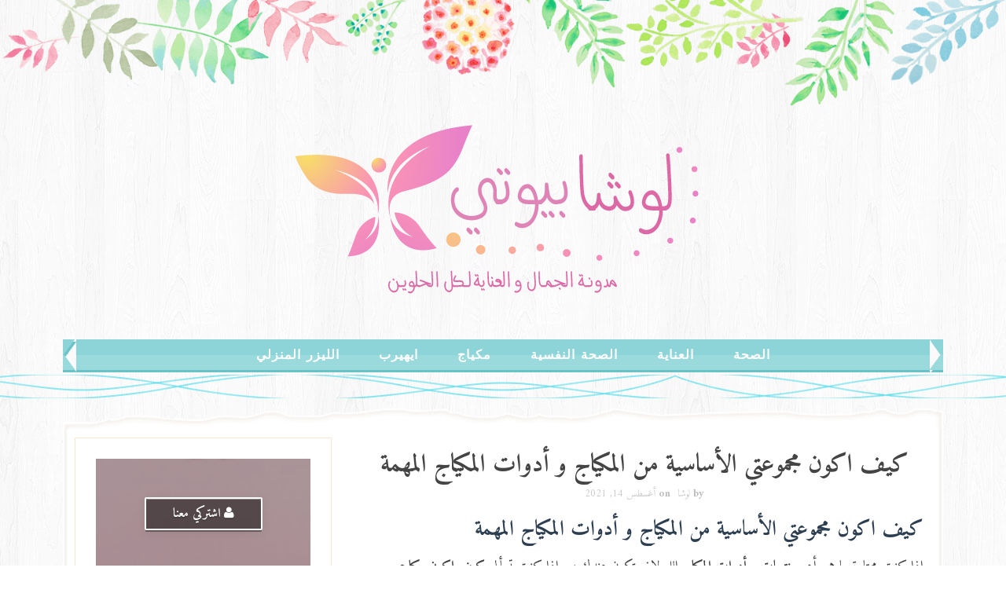

--- FILE ---
content_type: text/javascript; charset=UTF-8
request_url: https://www.loshabeauty.com/feeds/posts/default/-/%D9%85%D9%83%D9%8A%D8%A7%D8%AC?alt=json-in-script&max-results=3&callback=jQuery1110016306189131707916_1769027793917&_=1769027793918
body_size: 19593
content:
// API callback
jQuery1110016306189131707916_1769027793917({"version":"1.0","encoding":"UTF-8","feed":{"xmlns":"http://www.w3.org/2005/Atom","xmlns$openSearch":"http://a9.com/-/spec/opensearchrss/1.0/","xmlns$blogger":"http://schemas.google.com/blogger/2008","xmlns$georss":"http://www.georss.org/georss","xmlns$gd":"http://schemas.google.com/g/2005","xmlns$thr":"http://purl.org/syndication/thread/1.0","id":{"$t":"tag:blogger.com,1999:blog-6405307779284650752"},"updated":{"$t":"2024-12-18T19:26:40.998-08:00"},"category":[{"term":"العناية"},{"term":"الصحة"},{"term":"الليزر المنزلي"},{"term":"مكياج"},{"term":"الصحة النفسية"},{"term":"ايهيرب"}],"title":{"type":"text","$t":"مدونة لوشا بيوتي"},"subtitle":{"type":"html","$t":""},"link":[{"rel":"http://schemas.google.com/g/2005#feed","type":"application/atom+xml","href":"https:\/\/www.loshabeauty.com\/feeds\/posts\/default"},{"rel":"self","type":"application/atom+xml","href":"https:\/\/www.blogger.com\/feeds\/6405307779284650752\/posts\/default\/-\/%D9%85%D9%83%D9%8A%D8%A7%D8%AC?alt=json-in-script\u0026max-results=3"},{"rel":"alternate","type":"text/html","href":"https:\/\/www.loshabeauty.com\/search\/label\/%D9%85%D9%83%D9%8A%D8%A7%D8%AC"},{"rel":"hub","href":"http://pubsubhubbub.appspot.com/"},{"rel":"next","type":"application/atom+xml","href":"https:\/\/www.blogger.com\/feeds\/6405307779284650752\/posts\/default\/-\/%D9%85%D9%83%D9%8A%D8%A7%D8%AC\/-\/%D9%85%D9%83%D9%8A%D8%A7%D8%AC?alt=json-in-script\u0026start-index=4\u0026max-results=3"}],"author":[{"name":{"$t":"لوشا"},"uri":{"$t":"http:\/\/www.blogger.com\/profile\/00242191095224084449"},"email":{"$t":"noreply@blogger.com"},"gd$image":{"rel":"http://schemas.google.com/g/2005#thumbnail","width":"16","height":"16","src":"https:\/\/img1.blogblog.com\/img\/b16-rounded.gif"}}],"generator":{"version":"7.00","uri":"http://www.blogger.com","$t":"Blogger"},"openSearch$totalResults":{"$t":"5"},"openSearch$startIndex":{"$t":"1"},"openSearch$itemsPerPage":{"$t":"3"},"entry":[{"id":{"$t":"tag:blogger.com,1999:blog-6405307779284650752.post-6500177696784968042"},"published":{"$t":"2021-09-10T09:14:00.004-07:00"},"updated":{"$t":"2021-09-10T09:17:42.741-07:00"},"category":[{"scheme":"http://www.blogger.com/atom/ns#","term":"مكياج"}],"title":{"type":"text","$t":"انواع فرش المكياج واستخداماتها"},"content":{"type":"html","$t":"\u003Ch1 style=\"text-align: right;\"\u003Eانواع فرش المكياج واستخداماتها\u003C\/h1\u003E\u003Cp style=\"text-align: right;\"\u003E\u003Cb\u003Eفرش المكياج\u003C\/b\u003E من اهم الادوات اللي تحتاجيها في المكياج. وفي هذه التدوينة راح نتكلم عن \u003Cb\u003Eانواع فرش المكياج واستخداماتها\u003C\/b\u003E. و \u003Cb\u003Eاستخدام فرش المكياج\u003C\/b\u003E. و \u003Cb\u003Eافضل فرش المكياج واستعمالاتها\u003C\/b\u003E. فيه انواع كثيرة من \u003Cb\u003Eفرش المكياج\u003C\/b\u003E مثل \u003Cb\u003Eفرشاة توزيع الفاونديشن\u003C\/b\u003E و \u003Cb\u003Eفرش الايشادو\u003C\/b\u003E و فرشاة رسم الحواجب وغيرها من \u003Cb\u003Eفرش المكياج\u003C\/b\u003E المهمة. وراح اعلمكم كيفية \u003Cb\u003Eتنظيف الفرش\u003C\/b\u003E و \u003Cb\u003Eطريقة غسل الفرش\u003C\/b\u003E. \u003C\/p\u003E\u003Cdiv class=\"separator\" style=\"clear: both; text-align: center;\"\u003E\u003Ca href=\"https:\/\/blogger.googleusercontent.com\/img\/b\/R29vZ2xl\/AVvXsEh3HoKW74hBo-M-Hs3U3MBnjA_fT4Mpf1GpMx3OQ_6-mGxOEkvYQ08iBcUqclJmY05rcRPuudCAQm3uapVxXGXVEV1Y43iHMy7cNdDbBG_pGNr-Xpww9HGiihwaIl46WTZf35QpGNyikiY\/s800\/0741C506-6C11-4BA6-8C55-F05D21897716.png\" style=\"margin-left: 1em; margin-right: 1em;\"\u003E\u003Cimg alt=\"انواع فرش المكياج واستخداماتها\" border=\"0\" data-original-height=\"446\" data-original-width=\"800\" src=\"https:\/\/blogger.googleusercontent.com\/img\/b\/R29vZ2xl\/AVvXsEh3HoKW74hBo-M-Hs3U3MBnjA_fT4Mpf1GpMx3OQ_6-mGxOEkvYQ08iBcUqclJmY05rcRPuudCAQm3uapVxXGXVEV1Y43iHMy7cNdDbBG_pGNr-Xpww9HGiihwaIl46WTZf35QpGNyikiY\/s16000\/0741C506-6C11-4BA6-8C55-F05D21897716.png\" title=\"انواع فرش المكياج واستخداماتها\" \/\u003E\u003C\/a\u003E\u003C\/div\u003E\u003Cbr \/\u003E\u003Ch2 style=\"text-align: right;\"\u003E\u003Cbr \/\u003E\u003C\/h2\u003E\u003Ch2 style=\"text-align: right;\"\u003Eانواع فرش المكياج\u003C\/h2\u003E\u003Cp style=\"text-align: right;\"\u003Eتختلف \u003Cb\u003Eانواع فرش المكياج\u003C\/b\u003E من ناحية جودة وصناعة الشعر ، فبعض \u003Cb\u003Eانواع فرش المكياج\u003C\/b\u003E تكون مصنعة من شعر طبيعي وتعتبر باهضة الثمن وتحتاج عناية خاصة وبعض \u003Cb\u003Eانواع فرش المكياج\u003C\/b\u003E تكون مصنعة من شعر صناعي يشبه الطبيعي وتختلف جودته من شركة لأخرى. وبعض \u003Cb\u003Eانواع فرش المكياج\u003C\/b\u003E تكون شعراتها مصنوعة من بلاستيك تماماً وذات ملمس بلاستيكي وهذا النوع من الفرش له استخداماته الخاصة.\u003C\/p\u003E\u003Cp style=\"text-align: right;\"\u003E\u003Cbr \/\u003E\u003C\/p\u003E\u003Ch3 style=\"text-align: right;\"\u003Eفرش المكياج واستخداماتها\u003C\/h3\u003E\u003Ch4 style=\"text-align: right;\"\u003E\u003Cspan style=\"color: #e06666;\"\u003Eفرشاة توزيع الفاونديشن (فرشاة كريم الأساس)\u003C\/span\u003E\u003C\/h4\u003E\u003Cdiv class=\"separator\" style=\"clear: both; text-align: center;\"\u003E\u003Ca href=\"https:\/\/blogger.googleusercontent.com\/img\/b\/R29vZ2xl\/AVvXsEjLWTZ5Wo2FP9XjaWraNFHZ7zcoCyxPVJef5BwE35vJ7QpQyo4ncpNL2LFVnMAyDeaLtYsb6Fc-4N-ikh-ttkguPzxhAjPNxL-XItPV8JZWvM1mPO03nBp1rSvNZpJiVgf0kBEUdxiBdt8\/s600\/8522F391-C117-4E30-BF94-D15BAB953EDC.png\" style=\"margin-left: 1em; margin-right: 1em;\"\u003E\u003Cimg alt=\"انواع فرش المكياج واستخداماتها\" border=\"0\" data-original-height=\"374\" data-original-width=\"600\" height=\"249\" src=\"https:\/\/blogger.googleusercontent.com\/img\/b\/R29vZ2xl\/AVvXsEjLWTZ5Wo2FP9XjaWraNFHZ7zcoCyxPVJef5BwE35vJ7QpQyo4ncpNL2LFVnMAyDeaLtYsb6Fc-4N-ikh-ttkguPzxhAjPNxL-XItPV8JZWvM1mPO03nBp1rSvNZpJiVgf0kBEUdxiBdt8\/w400-h249\/8522F391-C117-4E30-BF94-D15BAB953EDC.png\" title=\"انواع فرش المكياج واستخداماتها\" width=\"400\" \/\u003E\u003C\/a\u003E\u003C\/div\u003E\u003Cp style=\"text-align: right;\"\u003Eفرشاة كبيرة لها طرف مدبب ومسطح لوضع وتوزيع الفاونديشن. يمكنك استخدامها من خلال وضع كريم الاساس على راحة اليد أو على اي سطح نظيف وتاخذي كمية بسيطة منه بالفرشاة وتوزيعه على بشرتك. أو تضعي الأساس على وجهك على شكل نقاط صغيرة ثم تستخدمي الفرشاة لتوزيعها.\u003C\/p\u003E\u003Cp style=\"text-align: right;\"\u003E\u003Cbr \/\u003E\u003C\/p\u003E\u003Ch4 style=\"text-align: right;\"\u003E\u003Cspan style=\"color: #e06666;\"\u003Eفرشاة البودرة\u003C\/span\u003E\u003C\/h4\u003E\u003Cp style=\"text-align: right;\"\u003Eفرشاة كبيرة ودائرية وشعرها كثيف. تستخدم لتوزيع البودرة على كافة الوجه. ولها احجام مختلفة. \u003C\/p\u003E\u003Cp style=\"text-align: right;\"\u003E\u003Cbr \/\u003E\u003C\/p\u003E\u003Ch4 style=\"text-align: right;\"\u003E\u003Cspan style=\"color: #e06666;\"\u003Eفرشاة احمر الخدود (البلاشر)\u003C\/span\u003E\u003C\/h4\u003E\u003Cdiv class=\"separator\" style=\"clear: both; text-align: center;\"\u003E\u003Ca href=\"https:\/\/blogger.googleusercontent.com\/img\/b\/R29vZ2xl\/AVvXsEi6J5jcmSdsInH1JicKb9rZnx68_oRb3bD3hWmGG2xnLj8uwoq8lFFeacMO5DN_Igq3qGpq5DKaF5dip3efxhNalUtB0H0lcWgrzTBvPsMO-nn3MoFMB4fKO1qj1XxBjRJiTOTlIFlZVjI\/s600\/5D4E1F61-5C8C-4673-A6C5-E28688907FC9.png\" style=\"margin-left: 1em; margin-right: 1em;\"\u003E\u003Cimg alt=\"انواع فرش المكياج واستخداماتها\" border=\"0\" data-original-height=\"374\" data-original-width=\"600\" height=\"249\" src=\"https:\/\/blogger.googleusercontent.com\/img\/b\/R29vZ2xl\/AVvXsEi6J5jcmSdsInH1JicKb9rZnx68_oRb3bD3hWmGG2xnLj8uwoq8lFFeacMO5DN_Igq3qGpq5DKaF5dip3efxhNalUtB0H0lcWgrzTBvPsMO-nn3MoFMB4fKO1qj1XxBjRJiTOTlIFlZVjI\/w400-h249\/5D4E1F61-5C8C-4673-A6C5-E28688907FC9.png\" title=\"انواع فرش المكياج واستخداماتها\" width=\"400\" \/\u003E\u003C\/a\u003E\u003C\/div\u003E\u003Cp style=\"text-align: right;\"\u003Eفرشاة احمر الخدود تشبه فرشاة البودرة ويمكنك استخدام فرشاة البودرة بدلاً منها. ولكن فرشاة احمر الخدود تكون مدورة بشكل اكبر.\u003C\/p\u003E\u003Cp style=\"text-align: right;\"\u003E\u003Cbr \/\u003E\u003C\/p\u003E\u003Ch4 style=\"text-align: right;\"\u003E\u003Cspan style=\"color: #e06666;\"\u003Eفرشاة الهايلايت (الإضاءة)\u003C\/span\u003E\u003C\/h4\u003E\u003Cdiv class=\"separator\" style=\"clear: both; text-align: center;\"\u003E\u003Ca href=\"https:\/\/blogger.googleusercontent.com\/img\/b\/R29vZ2xl\/AVvXsEh891vEiJPGcLvpj4H0CsKL0147DB-ObCTTYZdMQdJqGwBYj5oXRG7a-GXbRgPggE1bzi5nWV3ehyOgFKACMopfDvfEYaKS9WYHmROPm6MfQcPGIuKrDkxuNDmxWnc5XdLbocOiHFXGP-s\/s600\/4E733E1F-797F-4249-87D0-26E93E79B96D.png\" style=\"margin-left: 1em; margin-right: 1em;\"\u003E\u003Cimg alt=\"انواع فرش المكياج واستخداماتها\" border=\"0\" data-original-height=\"374\" data-original-width=\"600\" height=\"249\" src=\"https:\/\/blogger.googleusercontent.com\/img\/b\/R29vZ2xl\/AVvXsEh891vEiJPGcLvpj4H0CsKL0147DB-ObCTTYZdMQdJqGwBYj5oXRG7a-GXbRgPggE1bzi5nWV3ehyOgFKACMopfDvfEYaKS9WYHmROPm6MfQcPGIuKrDkxuNDmxWnc5XdLbocOiHFXGP-s\/w400-h249\/4E733E1F-797F-4249-87D0-26E93E79B96D.png\" title=\"فرشاةالهايلايت\" width=\"400\" \/\u003E\u003C\/a\u003E\u003C\/div\u003E\u003Cp style=\"text-align: right;\"\u003Eفرشاة تشبه المروحة وشعراتها خفيفة لتساعدك في وضع الإضاءة بشكل خفيف. استخدم على منطقتي الذقن وعظمة الوجنتين.\u003C\/p\u003E\u003Cp style=\"text-align: right;\"\u003E\u003Cbr \/\u003E\u003C\/p\u003E\u003Ch4 style=\"text-align: right;\"\u003E\u003Cspan style=\"color: #e06666;\"\u003Eفرشاة التحديد (الكونتور)\u003C\/span\u003E\u003C\/h4\u003E\u003Cdiv class=\"separator\" style=\"clear: both; text-align: center;\"\u003E\u003Ca href=\"https:\/\/blogger.googleusercontent.com\/img\/b\/R29vZ2xl\/AVvXsEgul5OKZHxqsaEDvuDow2qvF34saOYYnyVZLf6p8uZ_09HpAXXmseU1smjm72WB7EGfRw8LfBMLgTwZ78C_EgwJbzed_5xz1SM4X2DFTkMaEKR2ZutYlD6jkY2bLQidpBAbksa4_0Fkkkk\/s600\/405300BD-BC16-4E54-B814-4EC5B81C67C3.png\" style=\"margin-left: 1em; margin-right: 1em;\"\u003E\u003Cimg alt=\"انواع فرش المكياج واستخداماتها\" border=\"0\" data-original-height=\"374\" data-original-width=\"600\" height=\"249\" src=\"https:\/\/blogger.googleusercontent.com\/img\/b\/R29vZ2xl\/AVvXsEgul5OKZHxqsaEDvuDow2qvF34saOYYnyVZLf6p8uZ_09HpAXXmseU1smjm72WB7EGfRw8LfBMLgTwZ78C_EgwJbzed_5xz1SM4X2DFTkMaEKR2ZutYlD6jkY2bLQidpBAbksa4_0Fkkkk\/w400-h249\/405300BD-BC16-4E54-B814-4EC5B81C67C3.png\" title=\"فرشاة الكونتور\" width=\"400\" \/\u003E\u003C\/a\u003E\u003C\/div\u003E\u003Cp style=\"text-align: right;\"\u003Eفرشاة رأسها مائل تستخدم لتحديد الوجه ونحته.\u003C\/p\u003E\u003Cp style=\"text-align: right;\"\u003E\u003Cbr \/\u003E\u003C\/p\u003E\u003Ch4 style=\"text-align: right;\"\u003E\u003Cspan style=\"color: #e06666;\"\u003Eفرشاة الكونسيلر\u003C\/span\u003E\u003C\/h4\u003E\u003Cdiv class=\"separator\" style=\"clear: both; text-align: center;\"\u003E\u003Ca href=\"https:\/\/blogger.googleusercontent.com\/img\/b\/R29vZ2xl\/AVvXsEh3959jWLg8_Ltgzi3XVeiDEPOSpKVHQIxuroliAFabv4Q-K6UFdf9okiWgjMta79OWG5ygqHDJs1L-LmdYPBHKoFT5xgXq1mwWB8_rqdrfyZsB4elu0VFlLc-rfAJgN9k_U9-lwsYXj8c\/s600\/8F821EC3-52E2-489B-B78F-643629D8E81A.png\" style=\"margin-left: 1em; margin-right: 1em;\"\u003E\u003Cimg alt=\"انواع فرش المكياج واستخداماتها\" border=\"0\" data-original-height=\"374\" data-original-width=\"600\" height=\"249\" src=\"https:\/\/blogger.googleusercontent.com\/img\/b\/R29vZ2xl\/AVvXsEh3959jWLg8_Ltgzi3XVeiDEPOSpKVHQIxuroliAFabv4Q-K6UFdf9okiWgjMta79OWG5ygqHDJs1L-LmdYPBHKoFT5xgXq1mwWB8_rqdrfyZsB4elu0VFlLc-rfAJgN9k_U9-lwsYXj8c\/w400-h249\/8F821EC3-52E2-489B-B78F-643629D8E81A.png\" title=\"فرشاة الكونسيلر\" width=\"400\" \/\u003E\u003C\/a\u003E\u003C\/div\u003E\u003Cp style=\"text-align: right;\"\u003Eفرشاة صغيرة وشعراتها مسطحة وناعمة. في منها فرشاة حجمها كبير و فرشاة صغيرة. أنا افضل فرشاة الكونسيلر الصغيرة و لاحظت انه استخدامها اسهل. \u003C\/p\u003E\u003Cp style=\"text-align: right;\"\u003E\u003Cbr \/\u003E\u003C\/p\u003E\u003Ch4 style=\"text-align: right;\"\u003E\u003Cspan style=\"color: #e06666;\"\u003Eفرشاة احمر الشفاه\u003C\/span\u003E\u003C\/h4\u003E\u003Cdiv class=\"separator\" style=\"clear: both; text-align: center;\"\u003E\u003Ca href=\"https:\/\/blogger.googleusercontent.com\/img\/b\/R29vZ2xl\/AVvXsEgcE9rgdT8DUuIMA22IoOS8zH_LXvwaxDHAE2S-63GP1iHLpp3gOiwjKimG3e8HYT1aV1Xr7VWXL6mQZ20HhPyp6MWVZ3SMqzzQp-eH4w_6ArW74sZP0rRkP6nPldxyr1QFK7B3XE55APg\/s630\/B09DF3F8-13E1-49F6-94B9-1A905AE45589.png\" style=\"margin-left: 1em; margin-right: 1em;\"\u003E\u003Cimg alt=\"انواع فرش المكياج واستخداماتها\" border=\"0\" data-original-height=\"351\" data-original-width=\"630\" height=\"223\" src=\"https:\/\/blogger.googleusercontent.com\/img\/b\/R29vZ2xl\/AVvXsEgcE9rgdT8DUuIMA22IoOS8zH_LXvwaxDHAE2S-63GP1iHLpp3gOiwjKimG3e8HYT1aV1Xr7VWXL6mQZ20HhPyp6MWVZ3SMqzzQp-eH4w_6ArW74sZP0rRkP6nPldxyr1QFK7B3XE55APg\/w400-h223\/B09DF3F8-13E1-49F6-94B9-1A905AE45589.png\" title=\"فرشاة الشفاه\" width=\"400\" \/\u003E\u003C\/a\u003E\u003C\/div\u003E\u003Cp style=\"text-align: right;\"\u003Eفرشاة دقيقة وصغيرة شعراتها ناعمة وطويلة. تساعدك في رسم احمر الشفاه بشكل سلس وجميل افضل بكثير من وضع احمر الشفاه مباشرة. \u003C\/p\u003E\u003Cp style=\"text-align: right;\"\u003E\u003Cbr \/\u003E\u003C\/p\u003E\u003Ch3 style=\"text-align: right;\"\u003Eفرش العيون و فرش الايشادو\u003C\/h3\u003E\u003Ch4 style=\"text-align: right;\"\u003E\u003Cspan style=\"color: #e06666;\"\u003Eفرشاة الدمج\u003C\/span\u003E\u003C\/h4\u003E\u003Cdiv class=\"separator\" style=\"clear: both; text-align: center;\"\u003E\u003Ca href=\"https:\/\/blogger.googleusercontent.com\/img\/b\/R29vZ2xl\/AVvXsEgZeV79x-KYRAhXC9iBzuurnU6knk8UdE3Vn8RrI-2akxoaHh-Hdr4o-pTbO6mhSsrjZXG-sT_7IK1xBFzmHAEaxZ8-0Icx_s0A0bMFf8wVFY0kZqg-WVcpMp-Z95Ia3hiHM2dRpZtSg2I\/s600\/40D12830-A610-434D-A7F5-4A748F0616E4.png\" style=\"margin-left: 1em; margin-right: 1em;\"\u003E\u003Cimg alt=\"انواع فرش المكياج واستخداماتها\" border=\"0\" data-original-height=\"374\" data-original-width=\"600\" height=\"249\" src=\"https:\/\/blogger.googleusercontent.com\/img\/b\/R29vZ2xl\/AVvXsEgZeV79x-KYRAhXC9iBzuurnU6knk8UdE3Vn8RrI-2akxoaHh-Hdr4o-pTbO6mhSsrjZXG-sT_7IK1xBFzmHAEaxZ8-0Icx_s0A0bMFf8wVFY0kZqg-WVcpMp-Z95Ia3hiHM2dRpZtSg2I\/w400-h249\/40D12830-A610-434D-A7F5-4A748F0616E4.png\" title=\"فرشاة الدمج\" width=\"400\" \/\u003E\u003C\/a\u003E\u003C\/div\u003E\u003Cp style=\"text-align: right;\"\u003Eفرشاة دمج الايشادو استخدم لتوزيع ودمج الوان الايشادو ببعض الحركات على كامل الجفن.\u003Cbr \/\u003Eاذا حواجبك نازلة والمسافة بين الحاجب والعين بسيطة أو عينك صغيرة استخدمي فرشاة دمج صغيرة. وإذا المسافة كبيرة وعيونك كبيرة استخدمي فرشاة الدمج الكبيرة.\u003Cbr \/\u003E غالباً تحتاجي اكثر من فرشاة دمج حتى تقدري تستخدمي الوان مختلفة لأنه صعب تنظفيها في نفس اللحظة. \u003C\/p\u003E\u003Cp style=\"text-align: right;\"\u003E\u003Cbr \/\u003E\u003C\/p\u003E\u003Ch4 style=\"text-align: right;\"\u003E\u003Cspan style=\"color: #e06666;\"\u003Eالفرشاة المشطوفة \u003C\/span\u003E\u003C\/h4\u003E\u003Cdiv class=\"separator\" style=\"clear: both; text-align: center;\"\u003E\u003Ca href=\"https:\/\/blogger.googleusercontent.com\/img\/b\/R29vZ2xl\/AVvXsEgVIaIeA6xZNwJaskGrP8yqryo4i-1CMrAjpwf6lf5iu2-ojyUzVRdjcL38rOntPQ9WbiGOmMCOXrfgGFbhew9Revwy0Gj6TiDar0H8YNln-CmIHL1EDvXkRtpN6dp5SoH2IjTq1dk9pdI\/s600\/CF4003F3-2878-43F2-9CA9-46180BAE119B.png\" style=\"margin-left: 1em; margin-right: 1em;\"\u003E\u003Cimg alt=\"انواع فرش المكياج واستخداماتها\" border=\"0\" data-original-height=\"335\" data-original-width=\"600\" height=\"224\" src=\"https:\/\/blogger.googleusercontent.com\/img\/b\/R29vZ2xl\/AVvXsEgVIaIeA6xZNwJaskGrP8yqryo4i-1CMrAjpwf6lf5iu2-ojyUzVRdjcL38rOntPQ9WbiGOmMCOXrfgGFbhew9Revwy0Gj6TiDar0H8YNln-CmIHL1EDvXkRtpN6dp5SoH2IjTq1dk9pdI\/w400-h224\/CF4003F3-2878-43F2-9CA9-46180BAE119B.png\" title=\"فرشاة الحواجب\" width=\"400\" \/\u003E\u003C\/a\u003E\u003C\/div\u003E\u003Cp style=\"text-align: right;\"\u003Eمهمة جداً يمكنك استخدامها في رسم الايلينر ورسم الحواجب ووضع الايشادو وضبطه. فيه منها حجمين. الصغيرة تنفع لرسم الايلينر.\u003C\/p\u003E\u003Cp style=\"text-align: right;\"\u003E\u003Cbr \/\u003E\u003C\/p\u003E\u003Ch4 style=\"text-align: right;\"\u003E\u003Cspan style=\"color: #e06666;\"\u003Eفرشاة القلم الرصاص (المدببة)\u003C\/span\u003E\u003C\/h4\u003E\u003Cdiv class=\"separator\" style=\"clear: both; text-align: center;\"\u003E\u003Ca href=\"https:\/\/blogger.googleusercontent.com\/img\/b\/R29vZ2xl\/AVvXsEiMzAqG_qH8L9pXnKkbngH3fHi12a_We1A7G0kHeCgvBracyvN9Dp2jFamqwQVb5Ii3RPsYuOkSnxcmjOdcV09lQhlnXSRXFU3Cn8jhVwz2qzPddHTdjNWCtXg-xydPu5CXTMt5lx3xRuE\/s600\/70AB0309-089D-430F-BE54-A8AEDE18F1EC.png\" style=\"margin-left: 1em; margin-right: 1em;\"\u003E\u003Cimg alt=\"انواع فرش المكياج واستخداماتها\" border=\"0\" data-original-height=\"374\" data-original-width=\"600\" height=\"249\" src=\"https:\/\/blogger.googleusercontent.com\/img\/b\/R29vZ2xl\/AVvXsEiMzAqG_qH8L9pXnKkbngH3fHi12a_We1A7G0kHeCgvBracyvN9Dp2jFamqwQVb5Ii3RPsYuOkSnxcmjOdcV09lQhlnXSRXFU3Cn8jhVwz2qzPddHTdjNWCtXg-xydPu5CXTMt5lx3xRuE\/w400-h249\/70AB0309-089D-430F-BE54-A8AEDE18F1EC.png\" title=\"انواع فرش المكياج واستخداماتها\" width=\"400\" \/\u003E\u003C\/a\u003E\u003C\/div\u003E\u003Cp style=\"text-align: right;\"\u003Eوهي فرشاة صغيرة رأسها مدبب تستخدم لوضع الايشادو في ثنايا الجفن أو وضع ظل عيون مضيء (قلتر) في زوايا العين.\u003C\/p\u003E\u003Cp style=\"text-align: right;\"\u003E\u003Cbr \/\u003E\u003C\/p\u003E\u003Ch4 style=\"text-align: right;\"\u003E\u003Cspan style=\"color: #e06666;\"\u003Eفرشاة التضليل\u003C\/span\u003E\u003C\/h4\u003E\u003Cdiv class=\"separator\" style=\"clear: both; text-align: center;\"\u003E\u003Ca href=\"https:\/\/blogger.googleusercontent.com\/img\/b\/R29vZ2xl\/AVvXsEhYUWrTA_Kc6YUZ2Sqkx3peCX7CAKa91PJ31BDcCGVo94fshUlHWUsmdWxRRRlVDABEDdJs1XeAuFD0h4elnDD-RFjTTTqhzyuvLEVn5Fwv10QxSk6CZj5TcoaTOg5iwi32GlBYXJ8jR_Q\/s610\/C3B0CCEC-4424-4A46-9E73-B805241C68CD.png\" style=\"margin-left: 1em; margin-right: 1em;\"\u003E\u003Cimg alt=\"انواع فرش المكياج واستخداماتها\" border=\"0\" data-original-height=\"339\" data-original-width=\"610\" height=\"223\" src=\"https:\/\/blogger.googleusercontent.com\/img\/b\/R29vZ2xl\/AVvXsEhYUWrTA_Kc6YUZ2Sqkx3peCX7CAKa91PJ31BDcCGVo94fshUlHWUsmdWxRRRlVDABEDdJs1XeAuFD0h4elnDD-RFjTTTqhzyuvLEVn5Fwv10QxSk6CZj5TcoaTOg5iwi32GlBYXJ8jR_Q\/w400-h223\/C3B0CCEC-4424-4A46-9E73-B805241C68CD.png\" title=\"فرشاة التظليل\" width=\"400\" \/\u003E\u003C\/a\u003E\u003C\/div\u003E\u003Cp style=\"text-align: right;\"\u003Eهي فرشاة المكياج اللي نستخدمها لتطبيق الايشادو على العيون بشكل كامل. وتستخدم أيضاً لوضع الظلال تحت العينين. \u003C\/p\u003E\u003Ch4 style=\"text-align: right;\"\u003E\u003Cbr \/\u003E\u003C\/h4\u003E\u003Ch4 style=\"text-align: right;\"\u003Eاستخدام فرش المكياج\u003C\/h4\u003E\u003Cp style=\"text-align: right;\"\u003E\u003Cb\u003Eاستخدام فرش المكياج\u003C\/b\u003E مهارة تحتاجي تتعلميها خاصة \u003Cb\u003Eفرش الايشادو\u003C\/b\u003E. ممكن تتابعي مقاطع باليوتيوب تشرح لك بالتفصيل كيفية \u003Cb\u003Eاستخدام فرش المكياج واستعمالاتها\u003C\/b\u003E. كثير بنات تبدأ مكياجها عشوائي ما تعرف توزع الايشادو صح فيطلع مكياجها سيء. \u003C\/p\u003E\u003Ch3 style=\"text-align: right;\"\u003E\u003Cbr \/\u003E\u003C\/h3\u003E\u003Ch3 style=\"text-align: right;\"\u003Eتنظيف فرش المكياج\u003C\/h3\u003E\u003Cp style=\"text-align: right;\"\u003E\u003Cb\u003Eطريقة تنظيف فرش المكياج\u003C\/b\u003E بسيطة ويحتاج تخصصي يوم نهاية الاسبوع أو كل اسبوعين لغسيل فرش المكياج، حسب استخدامك. تحتاجي شامبو اطفال وصحن بلاستيكي بهذا الشكل.\u003Cbr \/\u003E تحطي شوية ماء مع شامبو الاطفال وتحركي الفرشاة على الصحن وبتلاحظي كل المكياج ينزل منها. كرري حتى تنظف الفرشاة تماماً.\u003Cbr \/\u003Eوانتبهي لأهم شيء إنه الماء يكون فقط على الشعر وما تخليها تضل للجزء الثاني حتى ما يتأثر الغراء وتنفصل الفرشاة. \u003C\/p\u003E\u003Cp style=\"text-align: right;\"\u003E\u003Cbr \/\u003E\u003C\/p\u003E\u003Ch3 style=\"text-align: right;\"\u003Eافضل فرش مكياج\u003C\/h3\u003E\u003Cdiv class=\"separator\" style=\"clear: both; text-align: center;\"\u003E\u003Ca href=\"https:\/\/blogger.googleusercontent.com\/img\/b\/R29vZ2xl\/AVvXsEji2EkDh-PVx4E5bNF-i57jeUBHtkv7VPuCduAM9MQoDlSAugqJo9HKpbvCTvFKpz2Qxn8Hd7ONhNd6w0Mh792le8d1Bx1ISwvw0Ne_UyYPE5NE-HoYnJLlbVC85dbzROXnNZI2ds41qEI\/s500\/706894DA-03B8-4642-9CC4-E5BE2DA094AA.png\" style=\"margin-left: 1em; margin-right: 1em;\"\u003E\u003Cimg alt=\"انواع فرش المكياج واستخداماتها\" border=\"0\" data-original-height=\"375\" data-original-width=\"500\" height=\"300\" src=\"https:\/\/blogger.googleusercontent.com\/img\/b\/R29vZ2xl\/AVvXsEji2EkDh-PVx4E5bNF-i57jeUBHtkv7VPuCduAM9MQoDlSAugqJo9HKpbvCTvFKpz2Qxn8Hd7ONhNd6w0Mh792le8d1Bx1ISwvw0Ne_UyYPE5NE-HoYnJLlbVC85dbzROXnNZI2ds41qEI\/w400-h300\/706894DA-03B8-4642-9CC4-E5BE2DA094AA.png\" title=\"فرش مورفي\" width=\"400\" \/\u003E\u003C\/a\u003E\u003C\/div\u003E\u003Cp style=\"text-align: right;\"\u003Eانا استخدم فرش مورفي وهي فرش ذات شعر صناعي ولكن جودتها ممتازة مقارنة بسعرها. \u003Cb\u003Eفرش مكياج مورفي\u003C\/b\u003E\u0026nbsp;تكون باكج كامل يحتوي على \u003Cb\u003Eفرش العيون\u003C\/b\u003E والايشادو ، بالإضافة إلى \u003Cb\u003Eفرش الوجه\u003C\/b\u003E مثل فرشاة البلشر والإضاءة وغيرها.\u003Cbr \/\u003E جربت استخدم فرش ايليف وكانت اول مجموعة اشتريها لكن ما كانت ممتازة جداً لأنه شعرها بلاستيكي. لكن استفدت من بعض الفرش لتوزيع الكونسيلر تحت العين ، وهي تناسب المنتجات الكريمية اكثر.\u003C\/p\u003E\u003Cp style=\"text-align: right;\"\u003E\u003Cbr \/\u003E\u003C\/p\u003E\u003Ch4 style=\"text-align: right;\"\u003Eالمواضيع ذات الصلة\u003C\/h4\u003E\u003Cp style=\"text-align: right;\"\u003E\u003Cb\u003E\u003Ca href=\"https:\/\/www.loshabeauty.com\/2021\/08\/How-to-makeup-tool-kayf-akwn-majmueatay-alasasia-min-almikyaj-adawat-almikyaj-almuhima.html\" target=\"_blank\"\u003E\u003Cspan style=\"color: #45818e;\"\u003Eكيف اكون مجموعتي الأساسية من المكياج و أدوات المكياج المهمة\u003C\/span\u003E\u003C\/a\u003E\u003Cbr \/\u003E\u003Ca href=\"https:\/\/www.loshabeauty.com\/2021\/01\/Lookfantastic-code-coupon.html\" target=\"_blank\"\u003E\u003Cspan style=\"color: #45818e;\"\u003Eموقع لوك فانتاستيك Lookfantastic لطلب المكياج ومنتجات الجمال والعناية | طريقة الشراء و كود الخصم\u003C\/span\u003E\u003C\/a\u003E\u003Cbr \/\u003E\u003Ca href=\"https:\/\/www.loshabeauty.com\/2020\/04\/elf-makeup.html\" target=\"_blank\"\u003E\u003Cspan style=\"color: #45818e;\"\u003Eتجربتي مع منتجات و مكياج ماركة ايلف e.l.f\u003C\/span\u003E\u003C\/a\u003E\u003C\/b\u003E\u003C\/p\u003E"},"link":[{"rel":"replies","type":"application/atom+xml","href":"https:\/\/www.loshabeauty.com\/feeds\/6500177696784968042\/comments\/default","title":"تعليقات الرسالة"},{"rel":"replies","type":"text/html","href":"https:\/\/www.loshabeauty.com\/2021\/09\/makeup-brushes-uses-anwaa-furash-almikyaj-estikhdamat.html#comment-form","title":"0 تعليقات"},{"rel":"edit","type":"application/atom+xml","href":"https:\/\/www.blogger.com\/feeds\/6405307779284650752\/posts\/default\/6500177696784968042"},{"rel":"self","type":"application/atom+xml","href":"https:\/\/www.blogger.com\/feeds\/6405307779284650752\/posts\/default\/6500177696784968042"},{"rel":"alternate","type":"text/html","href":"https:\/\/www.loshabeauty.com\/2021\/09\/makeup-brushes-uses-anwaa-furash-almikyaj-estikhdamat.html","title":"انواع فرش المكياج واستخداماتها"}],"author":[{"name":{"$t":"لوشا"},"uri":{"$t":"http:\/\/www.blogger.com\/profile\/00242191095224084449"},"email":{"$t":"noreply@blogger.com"},"gd$image":{"rel":"http://schemas.google.com/g/2005#thumbnail","width":"16","height":"16","src":"https:\/\/img1.blogblog.com\/img\/b16-rounded.gif"}}],"media$thumbnail":{"xmlns$media":"http://search.yahoo.com/mrss/","url":"https:\/\/blogger.googleusercontent.com\/img\/b\/R29vZ2xl\/AVvXsEh3HoKW74hBo-M-Hs3U3MBnjA_fT4Mpf1GpMx3OQ_6-mGxOEkvYQ08iBcUqclJmY05rcRPuudCAQm3uapVxXGXVEV1Y43iHMy7cNdDbBG_pGNr-Xpww9HGiihwaIl46WTZf35QpGNyikiY\/s72-c\/0741C506-6C11-4BA6-8C55-F05D21897716.png","height":"72","width":"72"},"thr$total":{"$t":"0"},"georss$featurename":{"$t":"السعودية "},"georss$point":{"$t":"23.885942 45.079162"},"georss$box":{"$t":"-5.6895796681627075 9.9229119999999966 53.461463668162708 80.235412"}},{"id":{"$t":"tag:blogger.com,1999:blog-6405307779284650752.post-7998325318217134832"},"published":{"$t":"2021-08-15T15:41:00.003-07:00"},"updated":{"$t":"2021-08-15T15:49:27.535-07:00"},"category":[{"scheme":"http://www.blogger.com/atom/ns#","term":"مكياج"}],"title":{"type":"text","$t":" افضل طريقة لترتيب ورسم الحواجب و ماسكارا بنفت الشفافة"},"content":{"type":"html","$t":"\u003Ch1 style=\"text-align: right;\"\u003E\u003Cspan style=\"color: #f4559d;\"\u003Eافضل طريقة لترتيب ورسم الحواجب و ماسكارا بنفت الشفافة\u003C\/span\u003E\u003Cspan style=\"color: #db8cca;\"\u003E\u0026nbsp;\u003C\/span\u003E\u003C\/h1\u003E\u003Cp style=\"text-align: right;\"\u003Eحبيت اكتب هذه التدوينة البسيطة وأعلمكم طريقتي في \u003Cb\u003Eرسم وترتيب الحواجب\u003C\/b\u003E والمنتجات اللي استخدمها و \u003Cb\u003Eتجربتي\u003C\/b\u003E في استخدام \u003Cb\u003Eماسكارا بنفت الشفافة\u003C\/b\u003E. وطبعاً بدون شك أن الحواجب المرتبة تعطي انطباع عنك وتعطي جاذبية لعيونك، \u003Cb\u003Eالحواجب\u003C\/b\u003E المرتبة بشكل صحيح سر من أسرار الجمال ولها تأثير واضح في إبراز ملامح وجمال الوجه، لذلك من المهم جداً الاهتمام فيها وترتيبها دائماً ومع \u003Cb\u003Eماسكارا بنفت الشفافة\u003C\/b\u003E رح تعطي حواجبك شكل جميل ومرتب وطبيعي. ورح تتعلموا ما هي \u003Cb\u003Eرسمة الحاجب المناسبة لكل وجه\u003C\/b\u003E.\u003C\/p\u003E\u003Cdiv class=\"separator\" style=\"clear: both; text-align: center;\"\u003E\u003Ca href=\"https:\/\/blogger.googleusercontent.com\/img\/b\/R29vZ2xl\/AVvXsEgQnduvop9jpU3EEme46kg1gzTvYWbCjEtSpGIUwITdTK6GBWpyOeDv2xCxTC8ACalFCm_OCVaJbWkITCOvX51go-hfuk0V_DQNyIf85ZOtR-X7rZg1aaSyUloFV2v32KyFtYbnjgEo-z0\/s1294\/%25D8%25B1%25D8%25B3%25D9%2585+%25D9%2588%25D8%25AA%25D8%25B1%25D8%25AA%25D9%258A%25D8%25A8+%25D8%25A7%25D9%2584%25D8%25AD%25D9%2588%25D8%25A7%25D8%25AC%25D8%25A8+%25D9%2585%25D8%25A7%25D8%25B3%25D9%2583%25D8%25A7%25D8%25B1%25D8%25A7+%25D8%25A8%25D9%2586%25D9%2581%25D8%25AA.jpg\" style=\"margin-left: 1em; margin-right: 1em;\"\u003E\u003Cimg alt=\"افضل طريقة لترتيب ورسم الحواجب | ماسكارا بنفت الشفافة\" border=\"0\" data-original-height=\"735\" data-original-width=\"1294\" src=\"https:\/\/blogger.googleusercontent.com\/img\/b\/R29vZ2xl\/AVvXsEgQnduvop9jpU3EEme46kg1gzTvYWbCjEtSpGIUwITdTK6GBWpyOeDv2xCxTC8ACalFCm_OCVaJbWkITCOvX51go-hfuk0V_DQNyIf85ZOtR-X7rZg1aaSyUloFV2v32KyFtYbnjgEo-z0\/s16000\/%25D8%25B1%25D8%25B3%25D9%2585+%25D9%2588%25D8%25AA%25D8%25B1%25D8%25AA%25D9%258A%25D8%25A8+%25D8%25A7%25D9%2584%25D8%25AD%25D9%2588%25D8%25A7%25D8%25AC%25D8%25A8+%25D9%2585%25D8%25A7%25D8%25B3%25D9%2583%25D8%25A7%25D8%25B1%25D8%25A7+%25D8%25A8%25D9%2586%25D9%2581%25D8%25AA.jpg\" title=\"افضل طريقة لترتيب ورسم الحواجب | ماسكارا بنفت الشفافة\" \/\u003E\u003C\/a\u003E\u003C\/div\u003E\u003Cp style=\"text-align: right;\"\u003E\u003Cbr \/\u003E\u003C\/p\u003E\u003Ch3 style=\"text-align: right;\"\u003E\u003Cspan style=\"color: #e381db;\"\u003Eطريقة ترتيب الحواجب\u003C\/span\u003E\u003C\/h3\u003E\u003Cp style=\"text-align: right;\"\u003Eتتلخص طريقة الحصول على حواجب جذابة ومرتبة في مرحلتين:\u003Cbr \/\u003E \u003Cb\u003E١- ترتيب وتنظيف الحواجب.\u003Cbr \/\u003E٢- رسم الحواجب.\u003C\/b\u003E\u003C\/p\u003E\u003Ch4 style=\"text-align: right;\"\u003E\u003Cbr \/\u003E\u003C\/h4\u003E\u003Ch4 style=\"text-align: right;\"\u003E\u003Cspan style=\"color: #f28ae4;\"\u003Eتنظيف وترتيب الحواجب\u003C\/span\u003E\u003C\/h4\u003E\u003Cp style=\"text-align: right;\"\u003Eواقصد فيه \u003Cb\u003Eتنظيف شعر الحواجب الزائد\u003C\/b\u003E يعني الشعرات اللي خارجة عن نطاق الحاجب عادة تكون تحت الحاجب \u0026nbsp;مثل الصورة.\u003C\/p\u003E\u003Cdiv class=\"separator\" style=\"clear: both; text-align: center;\"\u003E\u003Ca href=\"https:\/\/blogger.googleusercontent.com\/img\/b\/R29vZ2xl\/AVvXsEjSWC7-VmkVYozlcFPNZC8tJmwIjgBRPa2KX980q5EDqlnRtnFotZA69Ooo0tkZSylJp-nyS1TieSz3Um-mFWv2L0BORyMXMdZEQrJBqpxdKGon7AfMaK_EuEGUE-alxGXcPK5j6GRAlZs\/s533\/798ECF1C-9B5D-4D62-9BBA-0ABF81342A9B.jpeg\" style=\"margin-left: 1em; margin-right: 1em;\"\u003E\u003Cimg alt=\"افضل طريقة لترتيب ورسم الحواجب و ماسكارا بنفت الشفافة\" border=\"0\" data-original-height=\"454\" data-original-width=\"533\" height=\"273\" src=\"https:\/\/blogger.googleusercontent.com\/img\/b\/R29vZ2xl\/AVvXsEjSWC7-VmkVYozlcFPNZC8tJmwIjgBRPa2KX980q5EDqlnRtnFotZA69Ooo0tkZSylJp-nyS1TieSz3Um-mFWv2L0BORyMXMdZEQrJBqpxdKGon7AfMaK_EuEGUE-alxGXcPK5j6GRAlZs\/w320-h273\/798ECF1C-9B5D-4D62-9BBA-0ABF81342A9B.jpeg\" title=\"افضل طريقة لترتيب ورسم الحواجب و ماسكارا بنفت الشفافة\" width=\"320\" \/\u003E\u003C\/a\u003E\u003C\/div\u003E\u003Cp style=\"text-align: right;\"\u003E وبالتأكيد لك حرية الاختيار في التعامل مع الشعر الزائد إذا تحبي تقصيه أو تشقريه أو حتى تتركيه. بعض البنات يليق بها يكون فيه شعرات زائدة وشفت كثير مودلز حواجبهم طبيعية ١٠٠٪؜ ومو شايلين منها شيء ، ولكن بشكل عام اغلبية البنات ما تحب تحتفظ بالشعر الزائد وتشوف أنه الأفضل اخفاؤه لأنه كذا يرتب الوجه ويخلي شكلك أصغر بالعمر ويعطي حيوية للوجه بعكس الحواجب اللي فيها شعرات زائدة تعطي ايحاء إنه البنت كأنها تعبانه أو غير مرتبة وما تهتم بنفسها خصوصاً إذا حواجبها ما كانت ممشطة ومرتبة.\u003C\/p\u003E\u003Cp style=\"text-align: right;\"\u003E\u003Cbr \/\u003E\u003C\/p\u003E\u003Ch3 style=\"text-align: right;\"\u003E\u003Cspan style=\"color: #f4559d;\"\u003Eكيف انظف وأزيل شعر الحواجب الزائد\u003C\/span\u003E\u003C\/h3\u003E\u003Cp style=\"text-align: right;\"\u003Eبالنسبة للنمص أو النتف وبغض النظر عن حكمه ، أنا ما أفضله لأني اشعر أنه مع مرور الوقت يرهل منطقة الجفن،  ومنطقة الجفن وحول العين جلدها جداً رقيق ويتأثر بسرعة ، لذلك أفضل حل من وجهة نظري هو \u003Cb\u003Eتشقير الحواجب\u003C\/b\u003E. تعلمي \u003Cb\u003Eتشقير حواجبك\u003C\/b\u003E بنفسك حتى تطلعيها بالشكل اللي يرضيك، الموضوع ما يستدعي صالون ومصاريف وبسهولة تقدري تعمليهم في البيت. أنا ما احب احد يرتب لي أو يشقر لي \u003Cb\u003Eحواجبي\u003C\/b\u003E لأن اعرف ايش يناسبني ، ومثلاً الفلبينيات يعملوا \u003Cb\u003Eالحواجب\u003C\/b\u003E\u0026nbsp;نحيفة وبستايل جداً \u0026nbsp;قديم.\u003C\/p\u003E\u003Cp style=\"text-align: right;\"\u003Eوحالياً الترند والموضة هي \u003Cb\u003Eالحواجب الكثيفة\u003C\/b\u003E وحتى لو ما كانت موضة تظل هي الأجمل بنظري وتحلي الوجه بطريقة رهيبة. مثلا لو البنت أنفها كبير يفضل دائماً تعمل حواجبها بطريقة بحيث تبدو أكثر كثافة لأن هذا يعطي إيحاء إن أنفها أصغر. لذلك دائماً اقول ربي خلقك بشكل \u003Cb\u003Eالحاجب\u003C\/b\u003E اللي يناسب شكل عيونك الحلوين وتقاسيم وجهك ، لا تغيري وتحرفي شكله واكتفي بإخفاء الشعر الزائد فقط. حتى اللي يبالغوا في \u003Cb\u003Eرسم الحاجب\u003C\/b\u003E واعطاؤه حجم اكبر من حجمه الطبيعي بكثير أو اطالته فيطلع شكلهم غريب.\u003C\/p\u003E\u003Ch3 style=\"text-align: right;\"\u003E\u003Cbr \/\u003E\u003C\/h3\u003E\u003Ch3 style=\"text-align: right;\"\u003E\u003Cspan style=\"color: #e381db;\"\u003Eشكل الحواجب المناسب لشكل الوجه\u003C\/span\u003E\u003C\/h3\u003E\u003Cp style=\"text-align: right;\"\u003E\u003C\/p\u003E\u003Cdiv class=\"separator\" style=\"clear: both; text-align: center;\"\u003E\u003Ca href=\"https:\/\/blogger.googleusercontent.com\/img\/b\/R29vZ2xl\/AVvXsEgcl3JlCNnHyoAq0e3XyLc07vyG0nalZ7P2s383rOd-aCL047Aio0n9qlSoGuX2dWDk97yrDT6YpmCfGH173Wjq_dZffgG2ih7mZEYa213XZoUIQ3WkYQN1haz8oXgAL3Px4E-Ex4UopSU\/s632\/84977E3F-D71E-47B4-B182-C38054B0C294.jpeg\" style=\"margin-left: 1em; margin-right: 1em;\"\u003E\u003Cimg alt=\"افضل طريقة لترتيب ورسم الحواجب و ماسكارا بنفت الشفافة\" border=\"0\" data-original-height=\"461\" data-original-width=\"632\" height=\"466\" src=\"https:\/\/blogger.googleusercontent.com\/img\/b\/R29vZ2xl\/AVvXsEgcl3JlCNnHyoAq0e3XyLc07vyG0nalZ7P2s383rOd-aCL047Aio0n9qlSoGuX2dWDk97yrDT6YpmCfGH173Wjq_dZffgG2ih7mZEYa213XZoUIQ3WkYQN1haz8oXgAL3Px4E-Ex4UopSU\/w640-h466\/84977E3F-D71E-47B4-B182-C38054B0C294.jpeg\" title=\"افضل طريقة لترتيب ورسم الحواجب و ماسكارا بنفت الشفافة\" width=\"640\" \/\u003E\u003C\/a\u003E\u003C\/div\u003E\u003Cb\u003E\u003Cbr \/\u003E\u003C\/b\u003E\u003Cp\u003E\u003C\/p\u003E\u003Cp style=\"text-align: right;\"\u003E\u003Cb\u003Eالوجه البيضاوي:\u003C\/b\u003E يناسبه أي شكل من \u003Cb\u003Eاشكال الحواجب\u003C\/b\u003E\u0026nbsp;، لأن كل الأشكال تليق بالوجه البيضاوي.\u003Cbr \/\u003E\u003Cb\u003Eالوجه الدائري:\u003C\/b\u003E تناسبه الحواجب المقوسة.\u003Cbr \/\u003E\u003Cb\u003Eالوجه الطويل أو المستطيل:\u003C\/b\u003E تناسبه الحواجب المستقيمة.\u003Cbr \/\u003E\u003Cb\u003Eالوجه المربع:\u003C\/b\u003E تناسبه الحواجب الكثيفة.\u003C\/p\u003E\u003Ch4 style=\"text-align: right;\"\u003E\u003Cbr \/\u003E\u003C\/h4\u003E\u003Ch4 style=\"text-align: right;\"\u003E\u003Cspan style=\"color: #f4559d;\"\u003Eطريقة تنظيف الحواجب في البيت\u003C\/span\u003E\u003C\/h4\u003E\u003Cp style=\"text-align: right;\"\u003E\u003C\/p\u003E\u003Cul style=\"text-align: right;\"\u003E\u003Cli\u003E\u0026nbsp;اغسلي \u003Cb\u003Eحاجبيك\u003C\/b\u003E بالماء الدافئ للتخلص من أي بقايا مكياج أو أوساخ اخرى.\u003C\/li\u003E\u003Cli\u003E\u0026nbsp;يفضل استخدام هذا النوع من المرايا المتحركة كما في الصورة لأنه بإمكانك التحكم في الزوايا ورؤية الحواجب من زاوية اقرب وأكثر وضوحاً مما يساعدك على دقة أكبر. وإذا لم تتوفر فلا بأس.\u003C\/li\u003E\u003C\/ul\u003E\u003Cdiv class=\"separator\" style=\"clear: both; text-align: center;\"\u003E\u003Ca href=\"https:\/\/blogger.googleusercontent.com\/img\/b\/R29vZ2xl\/AVvXsEhDx_SECNp-DI1qoDqmHu_zFkrTe3tMq1eOYkauSjG0-ZbSQw_MchpAGrCSugnRxFnJR7WjVTiLAkHH1-0CFXQJuT06sus4vRSj1NGfopY1HFvP6_dSydXJhzasNLNqfxI7AeQlJujMzrg\/s418\/46C1EDA6-7185-41B4-8876-7D46F045FE7D.jpeg\" style=\"margin-left: 1em; margin-right: 1em;\"\u003E\u003Cimg alt=\"افضل طريقة لترتيب ورسم الحواجب و ماسكارا بنفت الشفافة\" border=\"0\" data-original-height=\"297\" data-original-width=\"418\" height=\"227\" src=\"https:\/\/blogger.googleusercontent.com\/img\/b\/R29vZ2xl\/AVvXsEhDx_SECNp-DI1qoDqmHu_zFkrTe3tMq1eOYkauSjG0-ZbSQw_MchpAGrCSugnRxFnJR7WjVTiLAkHH1-0CFXQJuT06sus4vRSj1NGfopY1HFvP6_dSydXJhzasNLNqfxI7AeQlJujMzrg\/w320-h227\/46C1EDA6-7185-41B4-8876-7D46F045FE7D.jpeg\" title=\"افضل طريقة لترتيب ورسم الحواجب و ماسكارا بنفت الشفافة\" width=\"320\" \/\u003E\u003C\/a\u003E\u003C\/div\u003E\u003Cul style=\"text-align: right;\"\u003E\u003Cli\u003E\u0026nbsp;مشطي الحواجب باتجاه الأعلى، باستخدام الفرشاة المخصصة لتمشيط الحواجب. وحاولي تفصلي بين شعر الحاجب والشعر الزائد اللي حتحطي عليه المشقر بنفس الطريقة اللي تفرقي فيها شعرك.\u003C\/li\u003E\u003Cli\u003Eضعي المشقر على الشعر الزائد فقط ، بواسطة فرشاة صغيرة وازيلي الفائض باستخدام أعواد قطن نظيفة.\u003C\/li\u003E\u003Cli\u003E\u0026nbsp;انتظري حسب الفترة المذكورة في تعليمات كريم التشقير الخاص بك ، وكلما تكتل المشقر ارجعي عيدي عليه. وبعدها اغسلي حواجبك بماء بارد.\u003C\/li\u003E\u003Cli\u003E\u0026nbsp;إذا وجدتي انه فيه شعرات ما تشقرت وأنك بحاجة لإعادة العملية بإمكانك إعادتها مرة أخرى لكن قللي فترة الانتظار بعد وضع كريم التشقير مثلا كنت تنتظري ٢٠ دقيقة الان انتظري ١٥ دقيقة أو ١٠ دقائق.\u003C\/li\u003E\u003C\/ul\u003E  \u003Cp\u003E\u003C\/p\u003E\u003Ch3 style=\"text-align: right;\"\u003E\u003Cbr \/\u003E\u003C\/h3\u003E\u003Ch3 style=\"text-align: right;\"\u003E\u003Cspan style=\"color: #e381db;\"\u003Eطريقة رسم الحواجب\u003C\/span\u003E\u003C\/h3\u003E\u003Ch4 style=\"text-align: right;\"\u003E\u003Cspan style=\"color: #f4559d;\"\u003E١- تمشيط الحواجب\u003C\/span\u003E\u003C\/h4\u003E\u003Cp style=\"text-align: right;\"\u003E\u003Cbr \/\u003E\u003C\/p\u003E\u003Cdiv class=\"separator\" style=\"clear: both; text-align: center;\"\u003E\u003Ca href=\"https:\/\/blogger.googleusercontent.com\/img\/b\/R29vZ2xl\/AVvXsEiFusAhii1lyiMUD1vs_xngen2PfEu9qHke0RX5SZWVCB9HUgvMwljumsgYxqT1ju01SFO_uY1adB4YC3WmRfR9Q5lbW0k98ZwK24AtfN3YUWh3oJReXZWEVK-_JzK4krYIXqZo7VqduE4\/s632\/6390101A-F62A-4EDF-8B42-9D949D6FFD47.jpeg\" style=\"margin-left: 1em; margin-right: 1em;\"\u003E\u003Cimg alt=\"افضل طريقة لترتيب ورسم الحواجب و ماسكارا بنفت الشفافة\" border=\"0\" data-original-height=\"461\" data-original-width=\"632\" height=\"291\" src=\"https:\/\/blogger.googleusercontent.com\/img\/b\/R29vZ2xl\/AVvXsEiFusAhii1lyiMUD1vs_xngen2PfEu9qHke0RX5SZWVCB9HUgvMwljumsgYxqT1ju01SFO_uY1adB4YC3WmRfR9Q5lbW0k98ZwK24AtfN3YUWh3oJReXZWEVK-_JzK4krYIXqZo7VqduE4\/w400-h291\/6390101A-F62A-4EDF-8B42-9D949D6FFD47.jpeg\" title=\"افضل طريقة لترتيب ورسم الحواجب و ماسكارا بنفت الشفافة\" width=\"400\" \/\u003E\u003C\/a\u003E\u003C\/div\u003E\u003Cp style=\"text-align: right;\"\u003Eتستخدمي \u003Cb\u003Eفرشاة تمشيط الحواجب\u003C\/b\u003E مثل الصورة. وتمشطي حاجبك من الأسفل للأعلى ولكن ليس بشكل رأسي تماماً وإنما بشكل مائل حسب اتجاه نمو الشعر. \u0026nbsp;وتبدأي من بداية \u003Cb\u003Eالحاجب\u003C\/b\u003E كما في الصورة تحت . ومن فوائد \u003Cb\u003Eتمشيط الحاجب\u003C\/b\u003E أنه ينشط الدورة الدموية فيه. \u003C\/p\u003E\u003Cp style=\"text-align: right;\"\u003E\u003Cbr \/\u003E\u003C\/p\u003E\u003Ch4 style=\"text-align: right;\"\u003E\u003Cspan style=\"color: #f4559d;\"\u003E٢- تثبيت الحواجب بماسكارا الحواجب الشفافة\u003C\/span\u003E\u003C\/h4\u003E\u003Cp style=\"text-align: right;\"\u003Eأهم أهم خطوة واللي لو اكتفيتي فيها لوحدها رح تطلعلي بنتيجة جميلة. طبعاً لازم تمشطي حاجبك قبل لأنه بمجرد ما تطبقي الماسكارا يلزق مكانه وإذا جفت الماسكارا وحاولتي ترجعي تمشطيه بتلاحظي قشور بيضاء مثل الصمغ وكل شيء بيكون حوسة ، لذلك مشطي \u003Cb\u003Eحاجبك\u003C\/b\u003E بالفرشاة واضبطي شكله بعدين طبقي ماسكارا الحواجب.\u003Cbr \/\u003E لك الخيار أيضاً أن تستخدمي \u003Cb\u003Eماسكارا حواجب ملونه\u003C\/b\u003E بلون يناسبك إن كان بني غامق أو فاتح. لكن أنا لا استخدم إلا \u003Cb\u003Eماسكارا الحواجب الشفافة\u003C\/b\u003E. اللي شعرهم فاتح جربوا استخدموا ماسكارا بني وشوفوا كيف النتيجة. \u003Cb\u003Eماسكارا بنفت الشفافة للحواجب\u003C\/b\u003E اجمل منتج جربته لشركة بنفت ويسوى كل ريال. ثباتها يدوم لنهاية اليوم. وفيه عندهم \u003Cb\u003Eماسكارا حواجب ملونة \u003C\/b\u003Eلكن ما جربت إلا الشفافة ورهيبة وبطلة وبارجع اشتريها كل مرة ، وانصح فيها كل بنت حابة تكون حواجبها مرتبة وحلوة.  \u003C\/p\u003E\u003Ch4 style=\"text-align: right;\"\u003E\u003Cbr \/\u003E\u003C\/h4\u003E\u003Ch4 style=\"text-align: right;\"\u003E\u003Cspan style=\"color: #f4559d;\"\u003E٣- رسم الحواجب\u003C\/span\u003E\u003C\/h4\u003E\u003Cdiv class=\"separator\" style=\"clear: both; text-align: center;\"\u003E\u003Ca href=\"https:\/\/blogger.googleusercontent.com\/img\/b\/R29vZ2xl\/AVvXsEjtOif-oSkc6yMhAwKnBGiwPwPC_0deKAZhB06QwgR8vJ25BIG9iZ5IhQM7-fYo1fK2EJwHJJ5nZ0M_bmYJBv_W3giTuZ41n8huuXbpjbvoNpv9-Oat4_YQfJSgOZLjyClCAx-lJF_vd8k\/s337\/A772FAAA-AA06-4E3B-A7AC-C1C072B5DB11.jpeg\" style=\"margin-left: 1em; margin-right: 1em;\"\u003E\u003Cimg alt=\"افضل طريقة لترتيب ورسم الحواجب و ماسكارا بنفت الشفافة\" border=\"0\" data-original-height=\"337\" data-original-width=\"336\" height=\"400\" src=\"https:\/\/blogger.googleusercontent.com\/img\/b\/R29vZ2xl\/AVvXsEjtOif-oSkc6yMhAwKnBGiwPwPC_0deKAZhB06QwgR8vJ25BIG9iZ5IhQM7-fYo1fK2EJwHJJ5nZ0M_bmYJBv_W3giTuZ41n8huuXbpjbvoNpv9-Oat4_YQfJSgOZLjyClCAx-lJF_vd8k\/w399-h400\/A772FAAA-AA06-4E3B-A7AC-C1C072B5DB11.jpeg\" title=\"افضل طريقة لترتيب ورسم الحواجب و ماسكارا بنفت الشفافة\" width=\"399\" \/\u003E\u003C\/a\u003E\u003C\/div\u003E\u003Cp style=\"text-align: right;\"\u003Eهذه الخطوة اختيارية أيضاً مو كل البنات تحتاج رسم. الرسم للبنات اللي عندهم فراغات أو مثلاً عدم تماثل في الحاجبين أو حابه تكثف حواجبها شوي. استخدمي أي \u003Cb\u003Eمنتج لرسم الحواجب.\u0026nbsp;\u003C\/b\u003Eفيه كثير طرق ومنتجات مثل استخدام القلم أو منتج بودر مخصص للحواجب أو الكريمي. أنا افضل المنتجات البودر أو الكريمي. وما احب القلم لأن له طريقة معينة ترسمي وتمشطي عشان يخف اللون.\u003Cbr \/\u003Eوإذا ما عندك ممكن تستخدمي ظلال العيون ، الموضوع ما يحتاج تعقيد كلنا نقدر نعمل لوك بأبسط الطرق وأرخصها. \u003C\/p\u003E\u003Cbr \/\u003E\u003Cdiv\u003E\u003Cp style=\"text-align: right;\"\u003Eوالفرشاة اللي تستخدم في \u003Cb\u003Eرسم الحواجب\u003C\/b\u003E هي الفرشاة المائلة الرفيعة كما في الصورتين اللي فوق.\u003Cbr \/\u003E\u003Cb\u003Eرسم الحاجب\u003C\/b\u003E يبدأ من منتصف الحاجب واحرصي أنه تعبئي الفراغات في نهاية الحاجب ، بينما بداية الحاجب يكون الرسم جدا خفيف وتستخدمه البقايا بالفرشاة أو ما ترسمي نهائي. \u003C\/p\u003E\u003Cbr \/\u003E\u003C\/div\u003E\u003Cp style=\"text-align: right;\"\u003Eوملاحظة مهمة إذا كنت محترفة في رسم الحواجب طبقي الخطوات مثل ما ذكرت \u003Cb\u003Eتمشيط الحاجب\u003C\/b\u003E ثم \u003Cb\u003Eتثبيت الحاجب بماسكارا الحواجب الشفافة\u003C\/b\u003E ثم \u003Cb\u003Eرسم الحواجب\u003C\/b\u003E. لكن إذا ما كنت محترفة \u003Cb\u003Eبرسم حواجبك\u003C\/b\u003E ارسميها اولاً قبل ما تثبتيها بالماسكارا وخلي خطوة التثبيت بالماسكارا اخر شيء.\u003Cbr \/\u003E\u0026nbsp; \u003C\/p\u003E\u003Cdiv\u003E\u003Ch4 style=\"text-align: right;\"\u003E\u003Cspan style=\"color: #f4559d;\"\u003E٤- اللمسة النهائية\u003C\/span\u003E\u003C\/h4\u003E\u003Cdiv class=\"separator\" style=\"clear: both; text-align: center;\"\u003E\u003Ca href=\"https:\/\/blogger.googleusercontent.com\/img\/b\/R29vZ2xl\/AVvXsEilXrU_Y1Nv-Z_-3bXs7oT1mrdKF42QACoN8PsJ7AzIkgExkBxh665Or9jotZjdPQEEkj1IRTDQtpy0fdIua7H7iKkxxZYoZivhNicjlIUfgIfuDMwB_65nFNVWLO0i52qpFfz_KxujFF0\/s590\/1F906A0F-93DB-408C-B985-8788F53D7C1F.jpeg\" style=\"margin-left: 1em; margin-right: 1em;\"\u003E\u003Cimg alt=\"افضل طريقة لترتيب ورسم الحواجب و ماسكارا بنفت الشفافة\" border=\"0\" data-original-height=\"280\" data-original-width=\"590\" height=\"190\" src=\"https:\/\/blogger.googleusercontent.com\/img\/b\/R29vZ2xl\/AVvXsEilXrU_Y1Nv-Z_-3bXs7oT1mrdKF42QACoN8PsJ7AzIkgExkBxh665Or9jotZjdPQEEkj1IRTDQtpy0fdIua7H7iKkxxZYoZivhNicjlIUfgIfuDMwB_65nFNVWLO0i52qpFfz_KxujFF0\/w400-h190\/1F906A0F-93DB-408C-B985-8788F53D7C1F.jpeg\" title=\"افضل طريقة لترتيب ورسم الحواجب و ماسكارا بنفت الشفافة\" width=\"400\" \/\u003E\u003C\/a\u003E\u003C\/div\u003E\u003Cbr \/\u003E\u003Cdiv class=\"separator\" style=\"clear: both; text-align: center;\"\u003E\u003Ca href=\"https:\/\/blogger.googleusercontent.com\/img\/b\/R29vZ2xl\/AVvXsEginIINTWy7A-KDw46NTt9h9-kNamU2hHPHsQOVxBqWAE-fjLmpir9R9jGJXN4td8Tr4vwiBcS_7CHPmmAsMgrBZ9-p6XnzCANiQl9OnmBFtMoExhVEdkbvaCcyUohiTmALpmcQ6zPazm0\/s340\/CF77149D-B952-4369-88C5-855B49E23566.jpeg\" style=\"margin-left: 1em; margin-right: 1em;\"\u003E\u003Cimg alt=\"افضل طريقة لترتيب ورسم الحواجب و ماسكارا بنفت الشفافة\" border=\"0\" data-original-height=\"305\" data-original-width=\"340\" height=\"287\" src=\"https:\/\/blogger.googleusercontent.com\/img\/b\/R29vZ2xl\/AVvXsEginIINTWy7A-KDw46NTt9h9-kNamU2hHPHsQOVxBqWAE-fjLmpir9R9jGJXN4td8Tr4vwiBcS_7CHPmmAsMgrBZ9-p6XnzCANiQl9OnmBFtMoExhVEdkbvaCcyUohiTmALpmcQ6zPazm0\/w320-h287\/CF77149D-B952-4369-88C5-855B49E23566.jpeg\" title=\"افضل طريقة لترتيب ورسم الحواجب و ماسكارا بنفت الشفافة\" width=\"320\" \/\u003E\u003C\/a\u003E\u003C\/div\u003E\u003Cdiv\u003E\u003Cbr \/\u003E\u003C\/div\u003E\u003Cp style=\"text-align: right;\"\u003Eتستخدمي فرشاة الكونسيلر وكونسيلر فاتح وترسمي خط تحت \u003Cb\u003Eالحاجب\u003C\/b\u003E حتى تتخلصي من أي بقايا من رسمة الحاجب ، ثم تموهي هذا الخط وتدمجيه للأسفل. وأيضاً عشان تعطي إضاءه للحاجب وتحديد أكثر. والكونسيلر تحطي منه نتفة صغيرة جداً كافية جداً ثم تموهيه للأسفل. \u003C\/p\u003E\u003C\/div\u003E\u003Cdiv\u003E\u003Cbr \/\u003E\u003C\/div\u003E\u003Cdiv\u003E\u003Cbr \/\u003E\u003C\/div\u003E\u003Cp style=\"text-align: right;\"\u003Eواخيراً هذي كانت طريقتي في \u003Cb\u003Eتشقير الحواجب\u003C\/b\u003E وفي\u0026nbsp;\u003Cb\u003Eرسم الحواجب\u003C\/b\u003E و \u003Cb\u003Eتجربتي مع ماسكارا بنفت الشفافة\u003C\/b\u003E. إذا فيه عندكم اي سؤال أو تعليق اكتبوه وسأرد عليكم إن شاء الله ولا تنسوا تشتركوا في المدونة بالضغط على زر الاشتراك عشان توصلكم المواضيع الجديدة ، وايضاً تطلعوا على صفحتي في الانستقرام وتويتر لأنه مواضيعها مختلفة عن المدونة.\u003C\/p\u003E\u003Cdiv\u003E\u003Cbr \/\u003E\u003C\/div\u003E\u003Cdiv\u003E\u003Cb\u003Eالمواضيع ذات الصلة\u003C\/b\u003E\u003C\/div\u003E\u003Cp style=\"text-align: right;\"\u003E\u003Cb\u003E\u003Ca href=\"https:\/\/www.loshabeauty.com\/2021\/08\/How-to-makeup-tool-kayf-akwn-majmueatay-alasasia-min-almikyaj-adawat-almikyaj-almuhima.html\" target=\"_blank\"\u003E\u003Cspan style=\"color: #45818e;\"\u003Eكيف اكون مجموعتي الأساسية من المكياج و أدوات المكياج المهمة\u003C\/span\u003E\u003C\/a\u003E\u003C\/b\u003E\u003C\/p\u003E"},"link":[{"rel":"replies","type":"application/atom+xml","href":"https:\/\/www.loshabeauty.com\/feeds\/7998325318217134832\/comments\/default","title":"تعليقات الرسالة"},{"rel":"replies","type":"text/html","href":"https:\/\/www.loshabeauty.com\/2021\/08\/afdal-tariqata-itartib-rasm-alhawajib-benefit-maskara-alshafaafa.html#comment-form","title":"0 تعليقات"},{"rel":"edit","type":"application/atom+xml","href":"https:\/\/www.blogger.com\/feeds\/6405307779284650752\/posts\/default\/7998325318217134832"},{"rel":"self","type":"application/atom+xml","href":"https:\/\/www.blogger.com\/feeds\/6405307779284650752\/posts\/default\/7998325318217134832"},{"rel":"alternate","type":"text/html","href":"https:\/\/www.loshabeauty.com\/2021\/08\/afdal-tariqata-itartib-rasm-alhawajib-benefit-maskara-alshafaafa.html","title":" افضل طريقة لترتيب ورسم الحواجب و ماسكارا بنفت الشفافة"}],"author":[{"name":{"$t":"لوشا"},"uri":{"$t":"http:\/\/www.blogger.com\/profile\/00242191095224084449"},"email":{"$t":"noreply@blogger.com"},"gd$image":{"rel":"http://schemas.google.com/g/2005#thumbnail","width":"16","height":"16","src":"https:\/\/img1.blogblog.com\/img\/b16-rounded.gif"}}],"media$thumbnail":{"xmlns$media":"http://search.yahoo.com/mrss/","url":"https:\/\/blogger.googleusercontent.com\/img\/b\/R29vZ2xl\/AVvXsEgQnduvop9jpU3EEme46kg1gzTvYWbCjEtSpGIUwITdTK6GBWpyOeDv2xCxTC8ACalFCm_OCVaJbWkITCOvX51go-hfuk0V_DQNyIf85ZOtR-X7rZg1aaSyUloFV2v32KyFtYbnjgEo-z0\/s72-c\/%25D8%25B1%25D8%25B3%25D9%2585+%25D9%2588%25D8%25AA%25D8%25B1%25D8%25AA%25D9%258A%25D8%25A8+%25D8%25A7%25D9%2584%25D8%25AD%25D9%2588%25D8%25A7%25D8%25AC%25D8%25A8+%25D9%2585%25D8%25A7%25D8%25B3%25D9%2583%25D8%25A7%25D8%25B1%25D8%25A7+%25D8%25A8%25D9%2586%25D9%2581%25D8%25AA.jpg","height":"72","width":"72"},"thr$total":{"$t":"0"}},{"id":{"$t":"tag:blogger.com,1999:blog-6405307779284650752.post-5128213515530357505"},"published":{"$t":"2021-08-14T16:45:00.004-07:00"},"updated":{"$t":"2021-08-16T13:53:42.141-07:00"},"category":[{"scheme":"http://www.blogger.com/atom/ns#","term":"مكياج"}],"title":{"type":"text","$t":"كيف اكون مجموعتي الأساسية من المكياج و أدوات المكياج المهمة"},"content":{"type":"html","$t":"\u003Ch1 style=\"text-align: right;\"\u003Eكيف اكون مجموعتي الأساسية من المكياج و أدوات المكياج المهمة\u003C\/h1\u003E\u003Cp style=\"text-align: right;\"\u003Eإذا كنتِ محتارة ما هي أهم \u003Cb\u003Eمنتجات\u003C\/b\u003E و \u003Cb\u003Eأدوات المكياج\u003C\/b\u003E اللي لازم تكون عندك ، و إذا كنتِ تسألي\u0026nbsp;\u003Cb\u003Eكيف اكون مكياجي و كيف اكون مجموعتي الأساسية من المكياج\u003C\/b\u003E\u0026nbsp;، ومن اين ابدأ \u0026nbsp;وماذا اشتري و \u003Cb\u003Eماهي افضل شركات المكياج و ماهي افضل منتجات المكياج\u003C\/b\u003E. فهذا الموضوع لك ويساعدك ويختصر لك ويعلمك \u003Cb\u003Eكيف تكوني مكياجك\u003C\/b\u003E\u0026nbsp;و \u003Cb\u003Eكيف تكوني مجموعتك الاساسية من المكياج\u003C\/b\u003E ويساعدك في اختيار \u003Cb\u003Eأهم منتجات المكياج\u003C\/b\u003E وافضلها بحيث ما تضيعي اموالك على \u003Cb\u003Eمنتجات المكياج\u003C\/b\u003E الغلط. وعموماً هو الموضوع يحتاج إنك تجربي اكثر من منتج من اكثر من شركة وبعدها تستقري على منتجات الشركة اللي تناسبك. وفي هذي التدوينة راح اذكر ايضاً الشركات اللي ناسبتني من كل منتج.\u0026nbsp;\u003C\/p\u003E\u003Cdiv class=\"separator\" style=\"clear: both; text-align: center;\"\u003E\u003Ca href=\"https:\/\/blogger.googleusercontent.com\/img\/b\/R29vZ2xl\/AVvXsEhXacysMWPZw4c9XvW-vEG1ymEc_G1qiSXudtrV7Q3vP-AAeuhjzWS9LPI2v09YKZH9-0Yw6M9xqUN0OvnbeP-_XToqwGn5slaRRpn4dm7jy20Yz6pjyb06zPC8Q_tsno5jABKnkeLRH_M\/s648\/4B0238A8-2A0C-443A-AB2F-104F5196F8E1.png\" imageanchor=\"1\" style=\"margin-left: 1em; margin-right: 1em;\"\u003E\u003Cimg alt=\"كيف اكون مجموعتي الأساسية من المكياج و أدوات المكياج المهمة\" border=\"0\" data-original-height=\"403\" data-original-width=\"648\" src=\"https:\/\/blogger.googleusercontent.com\/img\/b\/R29vZ2xl\/AVvXsEhXacysMWPZw4c9XvW-vEG1ymEc_G1qiSXudtrV7Q3vP-AAeuhjzWS9LPI2v09YKZH9-0Yw6M9xqUN0OvnbeP-_XToqwGn5slaRRpn4dm7jy20Yz6pjyb06zPC8Q_tsno5jABKnkeLRH_M\/s16000\/4B0238A8-2A0C-443A-AB2F-104F5196F8E1.png\" title=\"كيف اكون مجموعتي الأساسية من المكياج و أدوات المكياج المهمة\" \/\u003E\u003C\/a\u003E\u003C\/div\u003E\u003Cp style=\"text-align: right;\"\u003E\u003Cbr \/\u003E\u003C\/p\u003E\u003Ch2 style=\"text-align: right;\"\u003E\u003Cspan style=\"color: #e06666;\"\u003Eكيف اكون مكياجي ؟\u0026nbsp;\u003C\/span\u003E\u003C\/h2\u003E\u003Cp style=\"text-align: right;\"\u003Eفيه أشياء أساسية يعني ما تقدري تعملي \u003Cb\u003Eمكياج\u003C\/b\u003E كامل من دونها باذكرها لكم ، وفيه أشياء ثانوية تضيف على \u003Cb\u003Eمكياجك\u003C\/b\u003E وراح اذكر بعض منها.\u0026nbsp;\u003C\/p\u003E\u003Cdiv\u003E\u003Cbr \/\u003E\u003C\/div\u003E\u003Ch3 style=\"text-align: right;\"\u003E\u003Cspan style=\"color: #e06666;\"\u003Eالمكياج الأساسي و أدوات المكياج الأساسية\u003C\/span\u003E\u003C\/h3\u003E\u003Ch3 style=\"text-align: right;\"\u003E\u0026nbsp;\u003C\/h3\u003E\u003Ch4 style=\"text-align: right;\"\u003E\u003Cspan style=\"color: #a64d79;\"\u003Eماسكارا الحواجب الشفافة\u003C\/span\u003E\u003C\/h4\u003E\u003Cdiv class=\"separator\" style=\"clear: both; text-align: center;\"\u003E\u003Ca href=\"https:\/\/blogger.googleusercontent.com\/img\/b\/R29vZ2xl\/AVvXsEhMSxPJR3nj9ov00vBqSRjhheKTIn8xjcDYuEf6Q-RVY_W5X47rgEr4GRTimHRobWpy3gdV-PllNlOYSH75L14Jc3GKJW9RlmhnpITWuJdcGjodE2p3CNT5lg8o75C0LwLWh53OD3BFkoI\/s530\/5C888B26-754F-417D-8E7B-E3B635EC694C.png\" imageanchor=\"1\" style=\"margin-left: 1em; margin-right: 1em;\"\u003E\u003Cimg alt=\"كيف اكون مجموعتي الأساسية من المكياج و أدوات المكياج المهمة\" border=\"0\" data-original-height=\"300\" data-original-width=\"530\" height=\"226\" src=\"https:\/\/blogger.googleusercontent.com\/img\/b\/R29vZ2xl\/AVvXsEhMSxPJR3nj9ov00vBqSRjhheKTIn8xjcDYuEf6Q-RVY_W5X47rgEr4GRTimHRobWpy3gdV-PllNlOYSH75L14Jc3GKJW9RlmhnpITWuJdcGjodE2p3CNT5lg8o75C0LwLWh53OD3BFkoI\/w400-h226\/5C888B26-754F-417D-8E7B-E3B635EC694C.png\" title=\"كيف اكون مجموعتي الأساسية من المكياج و أدوات المكياج المهمة\" width=\"400\" \/\u003E\u003C\/a\u003E\u003C\/div\u003E\u003Cp style=\"text-align: right;\"\u003E\u003Cbr \/\u003E\u003C\/p\u003E\u003Cp style=\"text-align: right;\"\u003Eماسكارا الحواجب \u0026nbsp;أكثر من مهمة لترتيب وتثبيت حواجبك واعطاؤهم شكل مميز وثابت خاصة لصاحبات الحواجب الكثيفة. اللمسة الجمالية اللي تضيفها لك هذي الماسكرا جداً رائعة وتفرق كثير في مظهرك. انا ما استغني عنها ابداً في كل مشوار وطلعة. بالنسبة لي استخدم الماسكارا الشفافة من بنفت لأن ثباتها عالي. يوجد أنواع ملونة بدرجات مختلفة مثل البني الغامق والفاتح بس أنا افضل الشفافة.\u003C\/p\u003E\u003Cp style=\"text-align: right;\"\u003Eطريقة استخدام ماسكرا الحواجب الشفافة إنك تمشطي حواجبك بالفرشاة وبعدها تستخدمي الماسكارا كالفرشاة حسب اتجاه نمو الحاجب مع الضغط بقوة أثناء السحب.\u003C\/p\u003E\u003Cp style=\"text-align: right;\"\u003E\u003Cbr \/\u003E\u003C\/p\u003E\u003Ch4 style=\"text-align: right;\"\u003E\u003Cspan style=\"color: #a64d79;\"\u003Eباليت ظلال العيون\u003C\/span\u003E\u003C\/h4\u003E\u003Cdiv class=\"separator\" style=\"clear: both; text-align: center;\"\u003E\u003Ca href=\"https:\/\/blogger.googleusercontent.com\/img\/b\/R29vZ2xl\/AVvXsEjsJbIi_cNHMvnCLLQ9HMG7P45tSX6TyXmik5sgQLf3Xw-HV622d_p8ZzTS7SgZ7ZRCseIfE7MnfvY6tti7Pvm2eGhVc-YVarG1y5E5Vb5Sl5b7C6UIJrvG3b_ujalygWcTfGPLBDDlrNI\/s511\/B17B7E9F-CDFD-49F9-92C4-9F12BFE9A1B7.png\" imageanchor=\"1\" style=\"margin-left: 1em; margin-right: 1em;\"\u003E\u003Cimg alt=\"كيف اكون مجموعتي الأساسية من المكياج و أدوات المكياج المهمة\" border=\"0\" data-original-height=\"380\" data-original-width=\"511\" height=\"297\" src=\"https:\/\/blogger.googleusercontent.com\/img\/b\/R29vZ2xl\/AVvXsEjsJbIi_cNHMvnCLLQ9HMG7P45tSX6TyXmik5sgQLf3Xw-HV622d_p8ZzTS7SgZ7ZRCseIfE7MnfvY6tti7Pvm2eGhVc-YVarG1y5E5Vb5Sl5b7C6UIJrvG3b_ujalygWcTfGPLBDDlrNI\/w400-h297\/B17B7E9F-CDFD-49F9-92C4-9F12BFE9A1B7.png\" title=\"كيف اكون مجموعتي الأساسية من المكياج و أدوات المكياج المهمة\" width=\"400\" \/\u003E\u003C\/a\u003E\u003C\/div\u003E\u003Cdiv class=\"separator\" style=\"clear: both; text-align: center;\"\u003E\u003Cbr \/\u003E\u003C\/div\u003E\u003Cp style=\"text-align: right;\"\u003Eباليت ظلال العيون من انستازيا رهيب وتقدري تستفيدي منه للسهرات والمكياج اليومي وثباته جداً ممتاز. وممكن تستخدميه في رسم الحواجب. يحتوي على درجات مات (مطفية) ودرجات القلتر ولذلك انا اعتبر هذا الباليت اثنين في واحد. الدرجات مثل الصورة الاسود والبني والبيج والعودي واللحمي والوردي والبنفسجي. وفيه باليتات أخرى من انستازيا تختلف درجاتها لكن انا عجبني هذا. واقترح عليك كمان تجربي ظلال العيون من مورفي لكن ثباتها مو بنفس قوة ثبات ظلال انستازيا.\u003C\/p\u003E\u003Cp style=\"text-align: right;\"\u003E\u003Cbr \/\u003E\u003C\/p\u003E\u003Ch4 style=\"text-align: right;\"\u003E\u003Cspan style=\"color: #a64d79;\"\u003Eاحمر الشفاه\u003C\/span\u003E\u003C\/h4\u003E\u003Cp style=\"text-align: right;\"\u003Eممكن تكتفي بثلاثة ألوان ولا تحتاجي يكون عندك ألوان الدنيا كلها. لأنك بالنهاية سوف تستخدمي لون أو لونين منها. انا استخدم منتجات flormar وأسعارها مناسبه للجميع.\u003C\/p\u003E\u003Ch4 style=\"text-align: right;\"\u003E\u003Cbr \/\u003E\u003C\/h4\u003E\u003Ch4 style=\"text-align: right;\"\u003E\u003Cspan style=\"color: #a64d79;\"\u003Eكونسيلر (درجتين مختلفة)\u003C\/span\u003E\u003C\/h4\u003E\u003Cdiv class=\"separator\" style=\"clear: both; text-align: center;\"\u003E\u003Ca href=\"https:\/\/blogger.googleusercontent.com\/img\/b\/R29vZ2xl\/AVvXsEgIrWlviWTyqK6LZzU0hPH80H4YPFFAGA-w_SzUPY_IGkvf-bM-Kh9jcfYIHUxfWfwiDvSNX9cUztIJRrCGkziC6K6XXZhQFvcUUgW_1FQ0azNboeVo_aaP2J0lKvsCvE7zjIQ3qXnoG4s\/s520\/6F8CD447-0B9C-478A-B7FE-EB9C8669E04F.png\" imageanchor=\"1\" style=\"margin-left: 1em; margin-right: 1em;\"\u003E\u003Cimg alt=\"كيف اكون مجموعتي الأساسية من المكياج و أدوات المكياج المهمة\" border=\"0\" data-original-height=\"383\" data-original-width=\"520\" height=\"295\" src=\"https:\/\/blogger.googleusercontent.com\/img\/b\/R29vZ2xl\/AVvXsEgIrWlviWTyqK6LZzU0hPH80H4YPFFAGA-w_SzUPY_IGkvf-bM-Kh9jcfYIHUxfWfwiDvSNX9cUztIJRrCGkziC6K6XXZhQFvcUUgW_1FQ0azNboeVo_aaP2J0lKvsCvE7zjIQ3qXnoG4s\/w400-h295\/6F8CD447-0B9C-478A-B7FE-EB9C8669E04F.png\" title=\"كيف اكون مجموعتي الأساسية من المكياج و أدوات المكياج المهمة\" width=\"400\" \/\u003E\u003C\/a\u003E\u003C\/div\u003E\u003Cbr \/\u003E\u003Cdiv\u003E\u003Cbr \/\u003E\u003C\/div\u003Eاهم شيء في \u003Cb\u003Eتكوين مكياجك الأساسي\u003C\/b\u003E\u0026nbsp;هو الكونسيلر. أنا أفضل كونسيلر نارس بالدرجة الأولى وبعده كونسيلر ماك. اسعارهم في حدود ١٠٠ ريال للكونسيلر الواحد لكن اعتقد انه الكونسيلر مهم يكون ماركة معروفة \u0026nbsp;بحيث تكون جودته ممتازة لأنه لو كان رديء وسيء رح ينعكس سلبياً على مكياجك وانا جربت شركات أسعارها متوسطة وما عجبتني وما حصلت على نفس نتيجة كونسيلر ماك وكونسيلر نارس. \u003Cbr \/\u003E\u003Cbr \/\u003E\u003Cp style=\"text-align: right;\"\u003Eتحتاجي يكون عندك درجتين من الكونسيلر (غامقة ، فاتحة). واختيار درجة لون الكونسيلر الغامقة تعتمد على درجة لون هالاتك وبناءاً عليه تقرري الدرجة اللي تحتاجيها. والسبب أنه نحتاج نغطي الهالات بدرجة غامقة عشان ما تقلب رمادي وما يكون شكلك غريب وما كأنك سويتي شيء. إذا هالاتك غامقة جداً اشوف درجة Cramael مناسبة في هذي الحالة.\u0026nbsp;اما اختيار درجة لون الكونسيلر الفاتحة يعتمد على لون بشرتك الحقيقي. مثلاً تختاري درجة Biscuit أو Ginger. \u003C\/p\u003E\u003Cbr \/\u003E\u003Cp style=\"text-align: right;\"\u003Eعموما هذي اغلب الدرجات في شركة نارس اللي تناسب بشرتنا العربية\u0026nbsp;(Caramel ، Biscuit ، Ginger ، Custard). \u0026nbsp;وتقدري تكتبي بقوقل وتشوفي الألوان حتى يساعدك تقرري ايش درجتك المناسبة.\u003C\/p\u003E\u003Cdiv\u003E\u003Cbr \/\u003E\u003Ch4 style=\"text-align: right;\"\u003E\u003Cspan style=\"color: #a64d79;\"\u003Eايلانير \u003C\/span\u003E\u003C\/h4\u003E\u003Cdiv class=\"separator\" style=\"clear: both; text-align: center;\"\u003E\u003Ca href=\"https:\/\/blogger.googleusercontent.com\/img\/b\/R29vZ2xl\/AVvXsEhHYhp7BSHoZPRZO1IeF3WAjpT1Gfk-DpFgUqvzvHRh2K_Jcubmoo1rxPto5OSajG9LpeaXJ-TaYfS6olmdWe7pLMZ4J483lUq1tEw8usCeSmoOTvxhth3p-3z8Ca4th3vpT0vDXJuCA_M\/s750\/07E56B2D-F981-4420-998E-407012B5CEB7.png\" style=\"margin-left: 1em; margin-right: 1em;\"\u003E\u003Cimg alt=\"كيف اكون مجموعتي الأساسية من المكياج و أدوات المكياج المهمة\" border=\"0\" data-original-height=\"384\" data-original-width=\"750\" height=\"205\" src=\"https:\/\/blogger.googleusercontent.com\/img\/b\/R29vZ2xl\/AVvXsEhHYhp7BSHoZPRZO1IeF3WAjpT1Gfk-DpFgUqvzvHRh2K_Jcubmoo1rxPto5OSajG9LpeaXJ-TaYfS6olmdWe7pLMZ4J483lUq1tEw8usCeSmoOTvxhth3p-3z8Ca4th3vpT0vDXJuCA_M\/w400-h205\/07E56B2D-F981-4420-998E-407012B5CEB7.png\" title=\"كيف اكون مجموعتي الأساسية من المكياج و أدوات المكياج المهمة\" width=\"400\" \/\u003E\u003C\/a\u003E\u003C\/div\u003E\u003Cp style=\"text-align: right;\"\u003E\u003Cbr \/\u003E\u003C\/p\u003E\u003Cp style=\"text-align: right;\"\u003Eما اقدر اتخيل \u003Cb\u003Eمجموعة مكياج\u003C\/b\u003E بدون ايلانبر. إذا كنتي من عشاق الايلانير مثلي فأفضل نوع ايلانير للمبتدئين هو الايلانير الكريمي. اما النوع السائل إذا كانت ريشته رفيعة فهو يناسب المحترفات أكثر ، لكن فيه نوع من الايلانير السائل تكون ريشته سميكة وهذا ينفع للمبتدئين وسهل استخدامه. \u003C\/p\u003E\u003Cp style=\"text-align: right;\"\u003Eانا استخدم ايلانير كريمي من \u003Cb\u003E\u003Ca href=\"https:\/\/www.loshabeauty.com\/2020\/04\/elf-makeup.html\" target=\"_blank\"\u003E\u003Cspan style=\"color: #45818e;\"\u003Eايليف Elf\u003C\/span\u003E\u003C\/a\u003E\u003C\/b\u003E للاستخدام اليومي لأنه ينمسح بالماء بسهولة وحلو جداً للتدريب. اما للمناسبات استخدم ايلانير انجلوت لكنه يجف بسرعة وتحتاجي تشتري القطرة معه تحطيها إذا جف وبيرجع طبيعي.\u003C\/p\u003E\u003Cp style=\"text-align: right;\"\u003E\u003Cbr \/\u003E\u003C\/p\u003E\u003C\/div\u003E\u003Cdiv\u003E\u003Ch4 style=\"text-align: right;\"\u003E\u003Cspan style=\"color: #a64d79;\"\u003Eماسكارا\u003C\/span\u003E\u003C\/h4\u003E\u003Cp style=\"text-align: right;\"\u003Eانا أفضل يكون عندي نوعين من الماسكارا ، نوع خفيف للاستخدام اليومي ويمكن إزالته بالماء. ونوع ثقيل للسهرات والمناسبات. النوع الخفيف استخدم \u003Cb\u003E\u003Ca href=\"https:\/\/www.loshabeauty.com\/2020\/04\/elf-makeup.html\" target=\"_blank\"\u003E\u003Cspan style=\"color: #45818e;\"\u003Eماسكارا من ايليف Elf\u003C\/span\u003E\u003C\/a\u003E\u003C\/b\u003E. وللسهرات استخدم ماسكارا من ماك Mac.\u003C\/p\u003E\u003Ch4 style=\"text-align: right;\"\u003E\u003Cbr \/\u003E\u003C\/h4\u003E\u003Ch4 style=\"text-align: right;\"\u003E\u003Cspan style=\"color: #a64d79;\"\u003Eباليت أحمر خدود (بلاشر)\u003C\/span\u003E\u003C\/h4\u003E\u003Cp style=\"text-align: right;\"\u003Eانا ما اشوف احمر الخدود شيء اساسي حتى تكوني \u003Cb\u003Eمجموعة المكياج الأساسية\u003C\/b\u003E. لكن نقول أنه أفضل شيء أحمر الخدود على شكل باليت يكون فيه درجات متفاوتة من الوردي والمشمشي والعودي... الخ. فيه نوع باليت كريمي احبه أكثر من الباليت البودرة لأنه يندمج بسهولة ومنظره طبيعي لكن غير مناسب بالصيف لأنه ممكن يعطي منظر دهني خصوصاً للبشرات الدهنية. وإذا ميزانيتك ما تسمح لك مافي داعي تشتري أحمر خدود لانه شيء اضافي وعادي جداً إذا استخدمتي الارواج اللي عندك كأحمر خدود إلى أن يتحسن وضعك المادي. \u003C\/p\u003E\u003Cp style=\"text-align: right;\"\u003E\u003Cbr \/\u003E\u003C\/p\u003E\u003Ch4 style=\"text-align: right;\"\u003E\u003Cspan style=\"color: #a64d79;\"\u003Eالبودرة الخفيفة\u0026nbsp;loose setting powder\u0026nbsp;\u003C\/span\u003E\u003C\/h4\u003E\u003Ca href=\"https:\/\/blogger.googleusercontent.com\/img\/b\/R29vZ2xl\/AVvXsEjlHWmM70Hy2S-9cMcHE_2tUMBLHBJJMANugjVFb9WSQiqmOp3kj44W-huHTLI27WtgGY-YS74KTB34GT5heq9YYhEX5L38ZjynaeyTTo2eEfP7CFdOhtlCtX3b1UBe2fO_amQMxBEgB88\/s520\/0CAFD60A-1F65-46AB-A98D-61C17829F637.png\" imageanchor=\"1\" style=\"margin-left: 1em; margin-right: 1em; text-align: center;\"\u003E\u003Cimg alt=\"كيف اكون مجموعتي الأساسية من المكياج و أدوات المكياج المهمة\" border=\"0\" data-original-height=\"387\" data-original-width=\"520\" height=\"297\" src=\"https:\/\/blogger.googleusercontent.com\/img\/b\/R29vZ2xl\/AVvXsEjlHWmM70Hy2S-9cMcHE_2tUMBLHBJJMANugjVFb9WSQiqmOp3kj44W-huHTLI27WtgGY-YS74KTB34GT5heq9YYhEX5L38ZjynaeyTTo2eEfP7CFdOhtlCtX3b1UBe2fO_amQMxBEgB88\/w400-h297\/0CAFD60A-1F65-46AB-A98D-61C17829F637.png\" title=\"كيف اكون مجموعتي الأساسية من المكياج و أدوات المكياج المهمة\" width=\"400\" \/\u003E\u003C\/a\u003E\u003Cbr \/\u003E\u003Cp style=\"text-align: right;\"\u003E\u003Cbr \/\u003E\u003C\/p\u003E\u003Cp style=\"text-align: right;\"\u003Eمهمة جداً في \u003Cb\u003Eتكوين مكياجك الأساسي\u003C\/b\u003E وتستخدم لتثبيت كريم الأساس والكونسيلر. انا جربت بودرة لورا مارسيه الشفافة وبودرة لا فيمي الصفراء ، وكلها كانت ممتازة. ويفضل يكون عندك فرشاة كبيرة لتوزيع البودرة. وفيه بعض الناس تستخدم الاسفنجة لتوزيعها.\u003C\/p\u003E\u003Cp style=\"text-align: right;\"\u003E\u003Cbr \/\u003E\u003C\/p\u003E\u003Ch4 style=\"text-align: right;\"\u003E\u003Cspan style=\"color: #a64d79;\"\u003Eالبودرة المضغوطة\u003C\/span\u003E\u003C\/h4\u003E\u003Cp style=\"text-align: right;\"\u003Eما اشوفها ضرورية كثير للجميع في \u003Cb\u003Eتكوين مكياجك الأساسي\u003C\/b\u003E لكن بالنسبة لي ضرورية وأساسية لإني \u0026nbsp;ما احب استخدم كريم أساس (Foundation). فيه كثير شركات وأسعارها وجودتها متفاوتة. وهي من أدوات المكياج اللي لازم يكون جودته ممتازة لأنها تؤثر على جودة مكياجك. اكثر بودرة عجبتني هي نوع Studio fix من شركة ماك ، وعندهم درجات الألوان كثيرة. ومهم إنك تنتبهي تشتري نوع افتح من لون بشرتك بكثير لأنه لونك رح يقلب رمادي وما رح يكون طبيعي. \u003C\/p\u003E\u003Cp style=\"text-align: right;\"\u003E\u003Cbr \/\u003E\u003C\/p\u003E\u003Ch4 style=\"text-align: right;\"\u003E\u003Cspan style=\"color: #a64d79;\"\u003Eكريم الأساس\u0026nbsp;Foundation\u003C\/span\u003E\u003C\/h4\u003E\u003Cp dir=\"ltr\" style=\"text-align: right;\"\u003Eاصعب شيء هو اختيار كريم الأساس. انا انسانه ما استخدم كريم اساس واتضايق منه إلا بالمناسبات الكبيرة طبعاً. ولكن اللي تحب تستخدمه انصحها تتابع مقاطع باليوتيوب لأنه اصعب شيء هو اختيار درجة كريم الأساس المناسبة ، وحتى لما تجربي العينات في المحلات ما تكون التجربة مضبوطة ١٠٠٪ بسبب اختلاف الإضاءة ولأن الأغلب يجربوا كريم الاساس في معصم اليد بالعادة وهو يختلف عن لون بشرة الوجه. ولكن رأيي الشخصي انه حاولي تختاري كريم اساس خفيف للاستخدام اليومي ويكون قريب من لون بشرتك ، وما تختاري لون افتح من بشرتك بكثير لأنه رح يقلب رمادي ورح يبين مظهرك مو طبيعي ويبين الفرق اضح بين لون الجسم والوجه.\u003C\/p\u003E\u003Cdiv\u003E\u003Cbr \/\u003E\u003C\/div\u003E\u003Ch4 style=\"text-align: right;\"\u003E\u003Cspan style=\"color: #a64d79;\"\u003Eمجموعة فرش للوجه\u003C\/span\u003E\u003C\/h4\u003E\u003Cp style=\"text-align: right;\"\u003Eفرش الوجه من \u003Cb\u003Eأهم أدوات المكياج الاساسية\u003C\/b\u003E. كيف تضعي \u003Cb\u003Eمكياجك\u003C\/b\u003E بدونها؟ هي مهمة جداً في نظافة \u003Cb\u003Eمكياجك\u003C\/b\u003E وتحتاج تدريب خصوصاً عند استخدامها مع ظلال العين.\u003C\/p\u003E\u003C\/div\u003E\u003Cbr \/\u003E\u003Cdiv class=\"separator\" style=\"clear: both; text-align: center;\"\u003E\u003Ca href=\"https:\/\/blogger.googleusercontent.com\/img\/b\/R29vZ2xl\/AVvXsEhwDI7QXaTGoQA3NJxKT-sI7QCI0j_nQV25ZiT0Ub-aW2BMc7pgv5mtSaVPnVHcXIOC-FS2mr4-7c47F8U8csLG10b0ozbYxn-MNOpmhMOXTMEvwiF_w4RzW4KCOcmv36_Q1_ZYxtjxTUg\/s511\/3BEDAD72-8933-4FD9-B990-754B8DDFA2AB.png\" imageanchor=\"1\" style=\"margin-left: 1em; margin-right: 1em;\"\u003E\u003Cimg alt=\"كيف اكون مجموعتي الأساسية من المكياج و أدوات المكياج المهمة\" border=\"0\" data-original-height=\"380\" data-original-width=\"511\" height=\"297\" src=\"https:\/\/blogger.googleusercontent.com\/img\/b\/R29vZ2xl\/AVvXsEhwDI7QXaTGoQA3NJxKT-sI7QCI0j_nQV25ZiT0Ub-aW2BMc7pgv5mtSaVPnVHcXIOC-FS2mr4-7c47F8U8csLG10b0ozbYxn-MNOpmhMOXTMEvwiF_w4RzW4KCOcmv36_Q1_ZYxtjxTUg\/w400-h297\/3BEDAD72-8933-4FD9-B990-754B8DDFA2AB.png\" title=\"كيف اكون مجموعتي الأساسية من المكياج و أدوات المكياج المهمة\" width=\"400\" \/\u003E\u003C\/a\u003E\u003C\/div\u003E\u003Cdiv\u003E\u003Cp style=\"text-align: right;\"\u003E\u003Cbr \/\u003E\u003C\/p\u003E\u003Cp style=\"text-align: right;\"\u003Eفيه ٣ أنواع عامة من فرش المكياج:\u003Cbr \/\u003E\u003C\/p\u003E\u003Cul style=\"text-align: right;\"\u003E\u003Cli\u003Eالفرش اللي شعرها طبيعي وهذي يكون سعرها مرتفع وتحتاج عناية لكنها فرش فنانة.\u003C\/li\u003E\u003Cli\u003Eالفرش اللي شعراتها صناعية وتحاكي ملمس الشعر الطبيعي وتتفاوت جودتها حسب الشركة وفيه شركات رديئة الشعرات تتساقط وتتلف بسرعة.\u003C\/li\u003E\u003Cli\u003Eالفرش الصناعية اللي شعراتها ذات ملمس بلاستيكي وتستخدم للمنتجات الكريمية.\u003C\/li\u003E\u003C\/ul\u003E\u003Cp\u003E\u003C\/p\u003E\u003Cbr \/\u003E\u003Cp style=\"text-align: right;\"\u003Eضروري جداً يكون عندك مجموعة فرش وأفضل شيء تكون جودتها ممتازة إلى متوسطة حسب ميزانيتك. ويمكن تحتاجي فرشاة واحدة شعراتها بلاستيك لتطبيق الكونسيلر تحت الحاجب. انا استخدم فرشاة من \u003Cb\u003E\u003Ca href=\"https:\/\/www.loshabeauty.com\/2020\/04\/elf-makeup.html\" target=\"_blank\"\u003E\u003Cspan style=\"color: #134f5c;\"\u003Eشركة ايلف Elf\u003C\/span\u003E\u003C\/a\u003E\u003C\/b\u003E وجداً ممتازة ودقيقة لهذا الغرض. \u003C\/p\u003E\u003Cbr \/\u003E\u003Ch4 style=\"text-align: right;\"\u003E\u003Cspan style=\"color: #a64d79;\"\u003Eاسفنجة مكياج\u003C\/span\u003E\u003C\/h4\u003E\u003Cp style=\"text-align: right;\"\u003Eالاسفنجة \u0026nbsp;تعتبر من \u003Cb\u003Eأدوات المكياج المهمة والأساسية \u003C\/b\u003E. الاسفنجة\u0026nbsp;مهمة لتوزيع الكونسيلر وتخفيف كريم الأساس في حال حطيتي كميات كبيرة ، فالاسفنجة تمتص الكمية الزائدة من كريم الاساس. وأنا احياناً استخدمها في توزيع البودرة. الاسفنجة لها أحجام وأشكال متنوعة. وضروري غسلها أو تغييرها من فترة لأخرى وتهويتها حتى تجف تماماً. \u003C\/p\u003E\u003Cp style=\"text-align: right;\"\u003E\u003Cbr \/\u003E\u003C\/p\u003E\u003Ch3\u003E\u003Cspan style=\"color: #e06666;\"\u003Eأدوات المكياج الثانوية (الإضافية)\u0026nbsp;\u003C\/span\u003E\u003C\/h3\u003E\u003C\/div\u003E\u003Ch4 style=\"text-align: right;\"\u003E\u003Cspan style=\"color: #a64d79;\"\u003Eالكونتور\u003C\/span\u003E\u003C\/h4\u003E\u003Cdiv class=\"separator\" style=\"clear: both; text-align: center;\"\u003E\u003Ca href=\"https:\/\/blogger.googleusercontent.com\/img\/b\/R29vZ2xl\/AVvXsEhd8ZUc6CTHmYhqrUoSHk7RtV4ayZC9LkB5z7iceLMY8Bj33bxKtdUR8UevTs3L0N4aNcDCbEyoBZ-ufhl0eZ5DKb6-Z1P0ekMzTp7yXTiWfZ6ZKkEjkkrKst-oi1dChkwW8mTJSeyrpEs\/s511\/ABB085FB-7432-4678-8DB0-B47B0A929A2D.png\" imageanchor=\"1\" style=\"margin-left: 1em; margin-right: 1em;\"\u003E\u003Cimg alt=\"كيف اكون مجموعتي الأساسية من المكياج و أدوات المكياج المهمة\" border=\"0\" data-original-height=\"380\" data-original-width=\"511\" height=\"297\" src=\"https:\/\/blogger.googleusercontent.com\/img\/b\/R29vZ2xl\/AVvXsEhd8ZUc6CTHmYhqrUoSHk7RtV4ayZC9LkB5z7iceLMY8Bj33bxKtdUR8UevTs3L0N4aNcDCbEyoBZ-ufhl0eZ5DKb6-Z1P0ekMzTp7yXTiWfZ6ZKkEjkkrKst-oi1dChkwW8mTJSeyrpEs\/w400-h297\/ABB085FB-7432-4678-8DB0-B47B0A929A2D.png\" title=\"كيف اكون مجموعتي الأساسية من المكياج و أدوات المكياج المهمة\" width=\"400\" \/\u003E\u003C\/a\u003E\u003C\/div\u003E\u003Cp style=\"text-align: right;\"\u003Eما اعتبر الكونتور اساسي من ضمن \u003Cb\u003Eمجموعة المكياج الاساسية\u003C\/b\u003E لأنه مو كل البنات تحتاجه. انا استخدم الكونتور البودر وعندي كونتور كريمي لكن دمجه صعب وما عرفت اتعامل معه. هذا الباليت من NYX فيه درجات متنوعة ومااستخدم منها غير درجتين فقط. ينفع يستخدم كظلال للعين أو تعملي فيه كونتور للعين.\u003C\/p\u003E\u003Cp style=\"text-align: right;\"\u003E\u003Cbr \/\u003E\u003C\/p\u003E\u003Ch4 style=\"text-align: right;\"\u003E\u003Cspan style=\"color: #a64d79;\"\u003Eبخاخ الوجه فكس بلس\u003C\/span\u003E\u003C\/h4\u003E\u003Cp style=\"text-align: right;\"\u003Eبخاخ فكس بلس من المنتجات المهمة لكن ما وضعته ضمن \u003Cb\u003Eمجموعة المكياج الاساسية\u003C\/b\u003E لأنه تقدري تستغني عنه لكنه يعطي إضافة جميلة \u003Cb\u003Eلمكياجك\u003C\/b\u003E. فكس بلس له استخدامات كثيرة ويستخدم لتثبيت \u003Cb\u003Eالمكياج\u003C\/b\u003E ايضاً لكن ما يثبته لفترات طويلة مثل بخاخ مثبت \u003Cb\u003Eالمكياج\u003C\/b\u003E المخصص. ويمكن استخدامه قبل \u003Cb\u003Eالمكياج\u003C\/b\u003E وبعده. ويعمل على ترطيب البشرة ويعطي اشراقة للوجه. وهو يساعد على دمج \u003Cb\u003Eمكياجك\u003C\/b\u003E ويصلح عيوبه. ولكن يعيبه انه ارتفاع سعره.\u003C\/p\u003E\u003Ch4 style=\"text-align: right;\"\u003E\u003Cbr \/\u003E\u003C\/h4\u003E\u003Ch4 style=\"text-align: right;\"\u003E\u003Cspan style=\"color: #a64d79;\"\u003Eالبرايمر\u003C\/span\u003E\u003C\/h4\u003E\u003Cp style=\"text-align: right;\"\u003Eالبرايمر تحتاجه البنت اللي بشرتها فيها ثقوب ومسامات وعيوب كثيرة ويستخدم قبل كريم الاساس لتهيئة البشرة لوضع \u003Cb\u003Eالمكياج\u003C\/b\u003E. البرايمر يساعد على تضييق المسام الواسعة ويخفف من مظهر الندوب وتعبئة خطوط البشرة. البعض ما ينصح فيه لأنه ممكن يزيد مشاكل البشرة لكن ممكن يختلف من شركة لاخرى. بالنسبة لي ما استخدمه نهائياً. فيه برايمر من بنفت مدحوه كثير ممكن تقرءوا عنه.\u003C\/p\u003E\u003Cp style=\"text-align: right;\"\u003E\u003Cbr \/\u003E\u003C\/p\u003E\u003Ch4 style=\"text-align: right;\"\u003E\u003Cspan style=\"color: #a64d79;\"\u003Eالإضاءة\u003C\/span\u003E\u003C\/h4\u003E\u003Cp style=\"text-align: right;\"\u003Eالإضاءة تعتبر من الاشياء الثانوية ضمن \u003Cb\u003Eمجموعة المكياج\u003C\/b\u003E. تستخدم الإضاءة لإنارة وابراز اجزاء من الوجه مثلا عند مدمع العين أو على عظمة الخد أو أرنبة الأنف والذقن. الإضاءة تضيف احترافية على \u003Cb\u003Eمكياجك\u003C\/b\u003E بس للي يعرف يستخدمها صح. فيه منتجات كريمية ومنتجات بودر. انصح تشوفوا فيديوهات باليوتيوب عنها. انا لما كنت افكر \u003Cb\u003Eكيف اكون مجموعة مكياجي الاساسية\u0026nbsp;\u003C\/b\u003Eكنت محتارة كثير إذا اشتري اضاءة او لا ، واشريتها وما استخدمتها ابداً.\u003C\/p\u003E\u003Cp style=\"text-align: right;\"\u003E\u003Cbr \/\u003E\u003C\/p\u003E\u003Ch4 style=\"text-align: right;\"\u003E\u003Cspan style=\"color: #a64d79;\"\u003Eقلم العيون (كحل)\u003C\/span\u003E\u003C\/h4\u003E\u003Cp style=\"text-align: right;\"\u003Eقلم العيون يعتبر من الاشياء الاساسية ضمن \u003Cb\u003Eمجموعة المكياج الاساسية\u003C\/b\u003E عند بعض البنات. لكن بالنسبة لي يكفيني الايلاينر. لأن الايلاينر اقدر استخدمه باطلالات كثيرة ثقيلة وخفيفة هو الكل في الكل. استخدم قلم عيون لونه بيج لتكبير العين. واستخدم احياناً قلم عيون اسود من Channel وجودته ممتازة وسعره في حدود ١٠٠ ريال.\u003C\/p\u003E\u003Ch4 style=\"text-align: right;\"\u003E\u003Cbr \/\u003E\u003C\/h4\u003E\u003Ch4 style=\"text-align: right;\"\u003E\u003Cspan style=\"color: #a64d79;\"\u003Eالرموش\u003C\/span\u003E\u003C\/h4\u003E\u003Cp style=\"text-align: right;\"\u003Eإذا عندك مناسبة سهرة أو حفل زفاف نقدر نعتبر الرموش شيء اساسي من ضمن \u003Cb\u003Eمجموعة مكياجك\u003C\/b\u003E. الرموش انواعها واشكالها كثيرة. يختلف الشكل حسب شكل عيونك فالعين الدائرية لا تناسبها الرموش المخصصة للعين المبطنة وهكذا. ويوجد رموش شعراتها بلاستيكية ورموش شعراتها شبه طبيعية. لذلك لازم تعرفي النوع المناسب لك. انا شريت مجموعة رموش وللاسف كلها ما ناسبتني وصرت اقص منها حتى يضبط شكلها. بالإضافة إلى غراء الرموش وتحتاجي نوع جيدمن الغراء.\u003C\/p\u003E\u003Cp style=\"text-align: right;\"\u003E\u003Cbr \/\u003E\u003C\/p\u003E\u003Ch4 style=\"text-align: right;\"\u003E\u003Cspan style=\"color: #a64d79;\"\u003Eمثبت المكياج\u003C\/span\u003E\u003C\/h4\u003E\u003Cp style=\"text-align: right;\"\u003Eمثبت \u003Cb\u003Eالمكياج\u003C\/b\u003E يعتبر من الاشياء الاضافية على \u003Cb\u003Eمجموعة مكياجك\u003C\/b\u003E. انا \u003Cb\u003Eمجموعة مكياجي \u003C\/b\u003Eما فيها مثبت ولا افكر اشتريه حالياً.  يساعد مثبت المكياج في تثبيت مكياجك لاطول فترة ممكنة.\u003C\/p\u003E\u003Cdiv\u003E\u003Cp style=\"text-align: right;\"\u003E\u003Cbr \/\u003E\u003C\/p\u003E\u003Cp style=\"text-align: right;\"\u003Eوأخيراً اتمنى تكونوا استفدتوا إذا عندكم تجربة أو أي سؤال اكتبوهم\u0026nbsp;بالتعليقات. واشتركوا بالمدونة بالضغط على زر الاشتراك عشان توصلكم التدوينات الجديدة.\u003C\/p\u003E\u003Cp style=\"text-align: right;\"\u003E\u003Cbr \/\u003E\u003C\/p\u003E\u003Cdiv\u003E\u003Cbr \/\u003E\u003C\/div\u003E\u003Cdiv\u003E\u003Cb\u003Eالمواضيع ذات الصلة\u003C\/b\u003E\u003C\/div\u003E\u003C\/div\u003E\u003Cp style=\"text-align: right;\"\u003E\u003Cb\u003E\u003Cbr \/\u003E\u003Ca href=\"https:\/\/www.loshabeauty.com\/2020\/04\/elf-makeup.html\" target=\"_blank\"\u003E\u003Cspan style=\"color: #45818e;\"\u003Eتجربتي مع منتجات و مكياج ماركة ايلف e.l.\u003C\/span\u003E\u003C\/a\u003E\u003C\/b\u003E\u003Ca href=\"https:\/\/www.loshabeauty.com\/2020\/04\/elf-makeup.html\" target=\"_blank\"\u003E\u003Cspan style=\"color: #45818e;\"\u003Ef\u003C\/span\u003E\u003C\/a\u003E\u003C\/p\u003E"},"link":[{"rel":"replies","type":"application/atom+xml","href":"https:\/\/www.loshabeauty.com\/feeds\/5128213515530357505\/comments\/default","title":"تعليقات الرسالة"},{"rel":"replies","type":"text/html","href":"https:\/\/www.loshabeauty.com\/2021\/08\/How-to-makeup-tool-kayf-akwn-majmueatay-alasasia-min-almikyaj-adawat-almikyaj-almuhima.html#comment-form","title":"0 تعليقات"},{"rel":"edit","type":"application/atom+xml","href":"https:\/\/www.blogger.com\/feeds\/6405307779284650752\/posts\/default\/5128213515530357505"},{"rel":"self","type":"application/atom+xml","href":"https:\/\/www.blogger.com\/feeds\/6405307779284650752\/posts\/default\/5128213515530357505"},{"rel":"alternate","type":"text/html","href":"https:\/\/www.loshabeauty.com\/2021\/08\/How-to-makeup-tool-kayf-akwn-majmueatay-alasasia-min-almikyaj-adawat-almikyaj-almuhima.html","title":"كيف اكون مجموعتي الأساسية من المكياج و أدوات المكياج المهمة"}],"author":[{"name":{"$t":"لوشا"},"uri":{"$t":"http:\/\/www.blogger.com\/profile\/00242191095224084449"},"email":{"$t":"noreply@blogger.com"},"gd$image":{"rel":"http://schemas.google.com/g/2005#thumbnail","width":"16","height":"16","src":"https:\/\/img1.blogblog.com\/img\/b16-rounded.gif"}}],"media$thumbnail":{"xmlns$media":"http://search.yahoo.com/mrss/","url":"https:\/\/blogger.googleusercontent.com\/img\/b\/R29vZ2xl\/AVvXsEhXacysMWPZw4c9XvW-vEG1ymEc_G1qiSXudtrV7Q3vP-AAeuhjzWS9LPI2v09YKZH9-0Yw6M9xqUN0OvnbeP-_XToqwGn5slaRRpn4dm7jy20Yz6pjyb06zPC8Q_tsno5jABKnkeLRH_M\/s72-c\/4B0238A8-2A0C-443A-AB2F-104F5196F8E1.png","height":"72","width":"72"},"thr$total":{"$t":"0"}}]}});